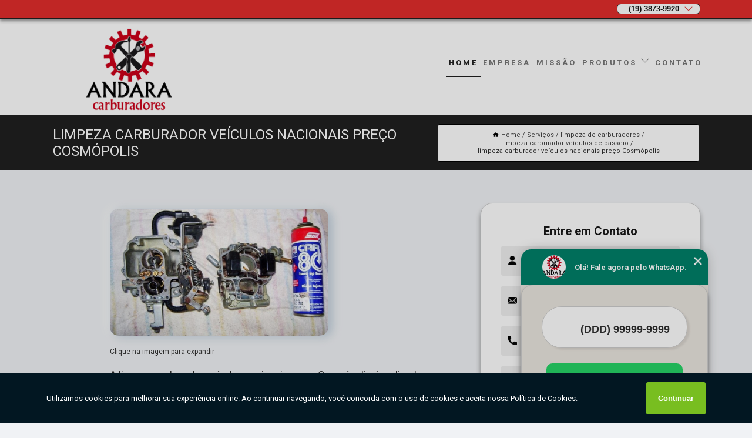

--- FILE ---
content_type: text/html; charset=utf-8
request_url: http://www.portalmotorcar.com.br/limpeza-de-carburadores/limpeza-carburador-veiculos-de-passeio/limpeza-carburador-veiculos-nacionais-preco-cosmopolis
body_size: 10677
content:
<!DOCTYPE html>
<!--[if lt IE 7]>
<html class="no-js lt-ie9 lt-ie8 lt-ie7"> <![endif]-->
<!--[if IE 7]>
<html class="no-js lt-ie9 lt-ie8"> <![endif]-->
<!--[if IE 8]>
<html class="no-js lt-ie9"> <![endif]-->
<!--[if gt IE 8]><!-->
<html class="no-js" lang="pt-br"> <!--<![endif]-->
<head>

<!-- Google Tag Manager -->
<script>(function(w,d,s,l,i){w[l]=w[l]||[];w[l].push({'gtm.start':
        new Date().getTime(),event:'gtm.js'});var f=d.getElementsByTagName(s)[0],
        j=d.createElement(s),dl=l!='dataLayer'?'&l='+l:'';j.async=true;j.src=
        'https://www.googletagmanager.com/gtm.js?id='+i+dl;f.parentNode.insertBefore(j,f);
        })(window,document,'script','dataLayer','GTM-P9PQ3RD');</script>
        <!-- End Google Tag Manager -->


<link rel="preconnect" href="https://fonts.googleapis.com">
  <link rel="preconnect" href="https://fonts.gstatic.com" crossorigin>

  <link rel="preload" href="https://www.portalmotorcar.com.br/css/theme.css" as="style">
  <link rel="preload" href="https://www.portalmotorcar.com.br/css/main.css" as="style">
      
  <title>Limpeza Carburador Veículos Nacionais Preço Cosmópolis - Limpeza Carburador Veículos de Passeio        - ANDARA CARBURADORES </title>
    <meta charset="utf-8">
    <link rel="shortcut icon" href="https://www.portalmotorcar.com.br/imagens/favicon.ico">
    <base href="https://www.portalmotorcar.com.br/">
            <meta name="google-site-verification" content="8XVld2Na9H49py35UfOoQhHH9bqj6eFgesoeI-S01aI"/>
                <meta name="msvalidate.01" content="050781796ADDABE87AFBE34327C5C36C"/>
    
        

    
      
    
    <meta name="keywords" content="limpeza carburador veículos de passeio, limpeza, carburador, veículos, passeio">
    <meta name="viewport" content="width=device-width, initial-scale=1.0">
    <meta name="geo.position"
          content="-22.8345254;-47.26076109999997">
    <meta name="geo.region" content="BR-SP">
    <meta name="geo.placename" content="Sumaré">
    <meta name="ICBM"
          content="-22.8345254,-47.26076109999997">
    <meta name="robots" content="index,follow">
    <meta name="rating" content="General">
    <meta name="revisit-after" content="7 days">
    <meta name="author" content="ANDARA CARBURADORES">
    <meta property="og:region" content="Brasil">
    <meta property="og:title"
          content="Limpeza Carburador Veículos Nacionais Preço Cosmópolis - Limpeza Carburador Veículos de Passeio - ANDARA CARBURADORES ">
    <meta property="og:type" content="article">
    <meta property="og:image"
          content="https://www.portalmotorcar.com.br/imagens/logo.png">
    <meta property="og:url"
          content="https://www.portalmotorcar.com.br/limpeza-de-carburadores/limpeza-carburador-veiculos-de-passeio/limpeza-carburador-veiculos-nacionais-preco-cosmopolis">
    <meta property="og:description" content="">
    <meta property="og:site_name" content="ANDARA CARBURADORES">
        <link rel="canonical" href="https://www.portalmotorcar.com.br/limpeza-de-carburadores/limpeza-carburador-veiculos-de-passeio/limpeza-carburador-veiculos-nacionais-preco-cosmopolis">
    <link rel="stylesheet" href="https://www.portalmotorcar.com.br/css/theme.css" >
    <link rel="stylesheet" href="https://www.portalmotorcar.com.br/css/main.css" >
    
    
    <!-- Desenvolvido por BUSCA CLIENTES - www.buscaclientes.com.br -->
</head> 

<body data-pagina="1d093a004c0ac0b5bfdc571948b08e72">

 <!-- Google Tag Manager (noscript) -->
 <noscript><iframe src="https://www.googletagmanager.com/ns.html?id=GTM-P9PQ3RD"
        height="0" width="0" style="display:none;visibility:hidden"></iframe></noscript>
        <!-- End Google Tag Manager (noscript) -->

    <header>
          <!--  -->

  <!-- Inicio do Tell  -->
<div class="contact">

  <div class="wrapper">

    <div class="social-container">
      <ul class="social-icons">
      </ul>

    </div>

    <div class="tel">
      <div id="telefones">
        <p>(19) 3873-9920</p>
        <svg xmlns="http://www.w3.org/2000/svg" width="16" height="16" fill="currentColor" class="bi bi-chevron-down" viewBox="0 0 16 16">
        <path fill-rule="evenodd" d="M1.646 4.646a.5.5 0 0 1 .708 0L8 10.293l5.646-5.647a.5.5 0 0 1 .708.708l-6 6a.5.5 0 0 1-.708 0l-6-6a.5.5 0 0 1 0-.708z"/>
      </svg>
      </div>
      <div class="tel-dropdown">
       
        <p> (19) <span><a rel="nofollow" class="tel follow-click"
              data-origem="cabecalho-telefone-"
              title="Telefone  - ANDARA CARBURADORES"
              href="tel:+551938739920">3873-9920</a>
          </span></p><p> (19) <span><a rel="nofollow" class="tel follow-click"
              data-origem="cabecalho-telefone-2"
              title="Telefone 2 - ANDARA CARBURADORES"
              href="tel:+5519971659172">97165-9172</a>
          </span></p>        
      </div>

    </div>

  </div>
</div>
<!-- Fim do tel -->
<!-- -->
<nav class="navbar">
    <!--  -->  
  <div class="logo">
    <a href="https://www.portalmotorcar.com.br/" class="pagina-logo" data-area="paginaLogo"
      title="ANDARA CARBURADORES - ">
      <img  src="https://www.portalmotorcar.com.br/imagens/logo.png" width="250" height="200"
       title="Logo - ANDARA CARBURADORES"
        alt="Limpeza Carburador Veículos Nacionais Preço Cosmópolis - Limpeza Carburador Veículos de Passeio - ANDARA CARBURADORES">
    </a>
  </div>
  <!-- -->
  
  <div class="hamburguer">
    <span></span>
    <span></span>
    <span></span>
  </div>

  <ul class="menu">
            <li><a class="btn-home" data-area="paginaHome"        href="https://www.portalmotorcar.com.br/"
        title="Home">Home</a></li>        <li><a         href="https://www.portalmotorcar.com.br/empresa"
        title="Empresa">Empresa</a></li>        <li><a         href="https://www.portalmotorcar.com.br/missao"
        title="Missão">Missão</a></li>        <li class="dropdown"><a         href="https://www.portalmotorcar.com.br/servicos"
        title="Serviços">Serviços</a>                            <ul class="sub-menu hidden">                        <li class="dropdown"><a
                                href="https://www.portalmotorcar.com.br/carburadores"
                                title="carburadores">Carburadores</a>
                        
                        </li>                        <li class="dropdown"><a
                                href="https://www.portalmotorcar.com.br/injecao-eletronica"
                                title="injeção eletrônica">Injeção eletrônica</a>
                        
                        </li>                        <li class="dropdown"><a
                                href="https://www.portalmotorcar.com.br/limpeza-de-bicos"
                                title="limpeza de bicos">Limpeza de bicos</a>
                        
                        </li>                        <li class="dropdown"><a
                                href="https://www.portalmotorcar.com.br/limpeza-de-carburadores"
                                title="limpeza de carburadores">Limpeza de carburadores</a>
                        
                        </li>                        <li class="dropdown"><a
                                href="https://www.portalmotorcar.com.br/retifica-de-carburador"
                                title="retifica de carburador">Retifica de carburador</a>
                        
                        </li></ul>
            </li>        <li><a         href="https://www.portalmotorcar.com.br/contato"
        title="Contato">Contato</a></li>
  </ul>

</nav>
    </header>

    <main>
    <div class="wrapper" id="wrapper-category">
    <h1 class="title-wrapper">Limpeza Carburador Veículos Nacionais Preço Cosmópolis</h1>
        <div class="container">

<div id="breadcrumb">
		<ol itemscope itemtype="http://schema.org/BreadcrumbList">
								<li><img width="10" height="10" alt="svgImg" src="[data-uri]" style="
					    margin: 1px 4px 0;
					"/>
					<li itemprop="itemListElement" itemscope
						itemtype="http://schema.org/ListItem">
						<a itemprop="item" href="https://www.portalmotorcar.com.br/">
							<span itemprop="name">Home</span></a>
						<meta itemprop="position" content="1"/>
					</li>
											<li itemprop="itemListElement" itemscope itemtype="http://schema.org/ListItem">
							<a itemprop="item"
							   href="https://www.portalmotorcar.com.br/servicos">
								<span itemprop="name">Serviços</span></a>
							<meta itemprop="position" content="2"/>
						</li>
												<li itemprop="itemListElement" itemscope itemtype="http://schema.org/ListItem">
							<a itemprop="item"
							   href="https://www.portalmotorcar.com.br/limpeza-de-carburadores">
								<span itemprop="name">limpeza de carburadores</span></a>
							<meta itemprop="position" content="3"/>
						</li>
												<li itemprop="itemListElement" itemscope itemtype="http://schema.org/ListItem">
							<a itemprop="item"
							   href="https://www.portalmotorcar.com.br/limpeza-carburador-veiculos-de-passeio">
								<span itemprop="name">limpeza carburador veículos de passeio</span></a>
							<meta itemprop="position" content="4"/>
						</li>
												<li><span>limpeza carburador veículos nacionais preço Cosmópolis</span></li>
								</ol>
</div>

</div>

    </div>
        <div class="wrapper text">
            <article class="readMore">
           		<img class="imagem-pagina" src="https://www.portalmotorcar.com.br/imagens/limpeza-carburador-veiculos-nacionais-preco.jpg"
                    onclick="openmodal();"
                    id="imagem-"
                    alt="Limpeza Carburador Veículos Nacionais Preço Cosmópolis - Limpeza Carburador Veículos de Passeio"
                    title="Limpeza Carburador Veículos Nacionais Preço Cosmópolis - Limpeza Carburador Veículos de Passeio"
                    width="380" height="380"
                    >
                    <span style="
                        font-size: 12px;

                    ">Clique na imagem para expandir
                    </span>
                <p>A limpeza carburador veículos nacionais preço Cosmópolis é realizada quando sujeiras e resíduos começam a causar determinados danos ao veículo. Para isso, é essencial utilizar produtos e equipamentos corretos para a obtenção de resultados qualificados. Por isso, é de extrema importância contar com a ajuda de profissionais especializados no segmento.</p>

<h2>A Andara Carburadores oferece a melhor limpeza carburador veículos nacionais preço Cosmópolis!</h2>
<p>Contando com uma equipe de profissionais altamente qualificados e aptos a desempenhar um serviço de de excelência, a Andara Carburadores é especializada na manutenção e revisão de carburadores. Realizando injeção eletrônica e diversas atividades do ramo automotivo, a oficina possui diversas peças para desempenhar um trabalho que garante resultados positivos. Por isso, prioriza sempre as necessidades dos seus clientes. Há mais de 20 anos no segmento, a Andara é pioneira na categoria. Saiba mais!</p>                Se tem a finalidade de achar limpeza carburador veículos nacionais preço Cosmópolis, Conheça os serviços que a Andara  oferece. Entre eles estão opções variadas do segmento de carburadores, como limpeza de bico, carburador, carburador 2e, limpeza de bicos, limpeza de carburador e carburador brosol. Garantimos a satisfação dos clientes através de um atendimento singular, por meio de profissionais treinados e altamente qualificados. Carregamos o objetivo de fornecer manutenção qualificada para garantir que o seu veículo tenha uma boa performance., a empresa nos destacando no segmento. Também oferecemos outros serviços, como sistema de injeção eletronica e carburador dfv. Entre em contato conosco para mais inforrmações.            </article>



            <div class="collum-subject" style="max-width : 600px; margin-top: 20px;">
                <div class="formCotacao">
    <form action="https://www.portalmotorcar.com.br/enviar-cotacao" id="formulario-cotacao" method="post">
        <div class="header">
            <h3>Entre em Contato</h3>
        </div>
        <input type="hidden" name="acao" value="cotacao">
        <input type="hidden" name="produto_nome" value="">
        <input class="url-atual" type="hidden" name="produto_url" value="">
        <input class="url-atual" type="hidden" name="produto_ref" value="">
        <input type="hidden" name="imagem" value="" />
        <input type="hidden" name="site" value="https://www.portalmotorcar.com.br/" />
        <input type="hidden" name="email" value="edutosetti@yahoo.com.br" />
                <input type="hidden" name="projeto" value="2622" />

        <div class="item-form" id="campos-formulario">
            
        <img  alt="user" width="16" height="16" src="https://www.portalmotorcar.com.br/imagens/user.png" class= "icon-form">

            <input  type="text" name="nome" placeholder="Nome" required>
    
            <p class="error-message" id="erro_nome"></p>
            <img alt="mail" width="16" height="16" src="https://www.portalmotorcar.com.br/imagens/email.png" class= "icon-form">

            <input  type="email" name="email_contato"
                placeholder="Email" required>
            <p class="error-message" id="erro_email_contato"></p>
            <img alt="tel" width="16" height="16" src="https://www.portalmotorcar.com.br/imagens/call.png" class= "icon-form">

            <input  type="text" name="telefone"
                class="telefone" placeholder="Telefone" required>
            
            <p class="error-message" id="erro_telefone"></p>

            <p class="error-message" id="erro_palavra"></p>
        </div>

        <div class="item-form" id="mensagem-formulario">
        <img  alt="message" width="16" height="16" src="https://www.portalmotorcar.com.br/imagens/comment.png" class= "icon-form">

            <textarea  name="mensagem"
                placeholder="Sua mensagem"></textarea>
            <p class="error-message" id="erro_mensagem"></p>
           
        </div>
        <div class="clear"></div>

        <div class="cta-formulario">
            <div class="seguranca-cta-formulario">
                <div class="item-cta">
                                        <div class="g-recaptcha" data-sitekey="6LdrFmYUAAAAAJvoWgYuOIfMZFj2r-qyfmyWgiMY">
                    </div>
                                    </div>
                <div class="item-cta">
                <button type="button" id="btn-enviar-cotacao" class="btn-verde">Enviar</button>

                    <img  loading="lazy" src="imagens/ajax-loader.gif"  class="image-loading" id="loader-ajax" alt="Aguarde..."
                        title="Aguarde..." style="display:none">
                </div>
            </div>
        </div>

        

    </form>
    </div>
    

    
            </div>



        </div>

        <div class="categorias">
                    </div>

        <div class="categorias">
        
<h3 style="text-align: center">Pesquisas relacionadas</h3>

        <div id="owl-thumbs" class="owl-carousel owl-theme">
                <div class="item img-big">
            <figure>

            <a href="https://www.portalmotorcar.com.br/limpeza-de-carburadores/limpeza-carburador-veiculos-de-passeio/quanto-custa-limpeza-de-carburador-voyage-nova-odessa" class="galeria-thumb"
               title="quanto custa limpeza de carburador voyage Nova Odessa">
                <img loading="lazy" src="https://www.portalmotorcar.com.br/imagens/thumb/quanto-custa-limpeza-de-carburador-voyage.jpg" alt="quanto custa limpeza de carburador voyage Nova Odessa"
                     title="quanto custa limpeza de carburador voyage Nova Odessa" width="160" height="160"></a>

                     <figcaption> <h4>
                <a href="https://www.portalmotorcar.com.br/limpeza-de-carburadores/limpeza-carburador-veiculos-de-passeio/quanto-custa-limpeza-de-carburador-voyage-nova-odessa" class="lightbox titulo-galeria"
                   title="quanto custa limpeza de carburador voyage Nova Odessa">quanto custa limpeza de carburador voyage Nova Odessa</a></h4>
                   </a></figcaption>
            
            </figure>
            
        </div>
    
                <div class="item img-big">
            <figure>

            <a href="https://www.portalmotorcar.com.br/limpeza-de-carburadores/limpeza-carburador-veiculos-de-passeio/limpeza-carburador-solex-hortolandia" class="galeria-thumb"
               title="limpeza carburador solex Hortolândia">
                <img loading="lazy" src="https://www.portalmotorcar.com.br/imagens/thumb/limpeza-carburador-solex.jpg" alt="limpeza carburador solex Hortolândia"
                     title="limpeza carburador solex Hortolândia" width="160" height="160"></a>

                     <figcaption> <h4>
                <a href="https://www.portalmotorcar.com.br/limpeza-de-carburadores/limpeza-carburador-veiculos-de-passeio/limpeza-carburador-solex-hortolandia" class="lightbox titulo-galeria"
                   title="limpeza carburador solex Hortolândia">limpeza carburador solex Hortolândia</a></h4>
                   </a></figcaption>
            
            </figure>
            
        </div>
    
                <div class="item img-big">
            <figure>

            <a href="https://www.portalmotorcar.com.br/limpeza-de-carburadores/limpeza-carburador-veiculos-de-passeio/limpeza-carburador-corpo-simples-americana" class="galeria-thumb"
               title="limpeza carburador corpo simples Americana">
                <img loading="lazy" src="https://www.portalmotorcar.com.br/imagens/thumb/limpeza-carburador-corpo-simples.jpg" alt="limpeza carburador corpo simples Americana"
                     title="limpeza carburador corpo simples Americana" width="160" height="160"></a>

                     <figcaption> <h4>
                <a href="https://www.portalmotorcar.com.br/limpeza-de-carburadores/limpeza-carburador-veiculos-de-passeio/limpeza-carburador-corpo-simples-americana" class="lightbox titulo-galeria"
                   title="limpeza carburador corpo simples Americana">limpeza carburador corpo simples Americana</a></h4>
                   </a></figcaption>
            
            </figure>
            
        </div>
    
                <div class="item img-big">
            <figure>

            <a href="https://www.portalmotorcar.com.br/limpeza-de-carburadores/limpeza-carburador-veiculos-de-passeio/onde-encontro-limpeza-carburador-veiculos-de-passeio-paulinia" class="galeria-thumb"
               title="onde encontro limpeza carburador veículos de passeio Paulínia">
                <img loading="lazy" src="https://www.portalmotorcar.com.br/imagens/thumb/onde-encontro-limpeza-carburador-veiculos-de-passeio.jpg" alt="onde encontro limpeza carburador veículos de passeio Paulínia"
                     title="onde encontro limpeza carburador veículos de passeio Paulínia" width="160" height="160"></a>

                     <figcaption> <h4>
                <a href="https://www.portalmotorcar.com.br/limpeza-de-carburadores/limpeza-carburador-veiculos-de-passeio/onde-encontro-limpeza-carburador-veiculos-de-passeio-paulinia" class="lightbox titulo-galeria"
                   title="onde encontro limpeza carburador veículos de passeio Paulínia">onde encontro limpeza carburador veículos de passeio Paulínia</a></h4>
                   </a></figcaption>
            
            </figure>
            
        </div>
    
                <div class="item img-big">
            <figure>

            <a href="https://www.portalmotorcar.com.br/limpeza-de-carburadores/limpeza-carburador-veiculos-de-passeio/limpeza-de-carburador-voyage-preco-valinhos" class="galeria-thumb"
               title="limpeza de carburador voyage preço Valinhos">
                <img loading="lazy" src="https://www.portalmotorcar.com.br/imagens/thumb/limpeza-de-carburador-voyage-preco.jpg" alt="limpeza de carburador voyage preço Valinhos"
                     title="limpeza de carburador voyage preço Valinhos" width="160" height="160"></a>

                     <figcaption> <h4>
                <a href="https://www.portalmotorcar.com.br/limpeza-de-carburadores/limpeza-carburador-veiculos-de-passeio/limpeza-de-carburador-voyage-preco-valinhos" class="lightbox titulo-galeria"
                   title="limpeza de carburador voyage preço Valinhos">limpeza de carburador voyage preço Valinhos</a></h4>
                   </a></figcaption>
            
            </figure>
            
        </div>
    
                <div class="item img-big">
            <figure>

            <a href="https://www.portalmotorcar.com.br/limpeza-de-carburadores/limpeza-carburador-veiculos-de-passeio/limpeza-carburador-weber-preco-hortolandia" class="galeria-thumb"
               title="limpeza carburador weber preço Hortolândia">
                <img loading="lazy" src="https://www.portalmotorcar.com.br/imagens/thumb/limpeza-carburador-weber-preco.jpg" alt="limpeza carburador weber preço Hortolândia"
                     title="limpeza carburador weber preço Hortolândia" width="160" height="160"></a>

                     <figcaption> <h4>
                <a href="https://www.portalmotorcar.com.br/limpeza-de-carburadores/limpeza-carburador-veiculos-de-passeio/limpeza-carburador-weber-preco-hortolandia" class="lightbox titulo-galeria"
                   title="limpeza carburador weber preço Hortolândia">limpeza carburador weber preço Hortolândia</a></h4>
                   </a></figcaption>
            
            </figure>
            
        </div>
    
                <div class="item img-big">
            <figure>

            <a href="https://www.portalmotorcar.com.br/limpeza-de-carburadores/limpeza-carburador-veiculos-de-passeio/quanto-custa-limpeza-de-carburador-a-vacuo-valinhos" class="galeria-thumb"
               title="quanto custa limpeza de carburador a vácuo Valinhos">
                <img loading="lazy" src="https://www.portalmotorcar.com.br/imagens/thumb/quanto-custa-limpeza-de-carburador-a-vacuo.jpg" alt="quanto custa limpeza de carburador a vácuo Valinhos"
                     title="quanto custa limpeza de carburador a vácuo Valinhos" width="160" height="160"></a>

                     <figcaption> <h4>
                <a href="https://www.portalmotorcar.com.br/limpeza-de-carburadores/limpeza-carburador-veiculos-de-passeio/quanto-custa-limpeza-de-carburador-a-vacuo-valinhos" class="lightbox titulo-galeria"
                   title="quanto custa limpeza de carburador a vácuo Valinhos">quanto custa limpeza de carburador a vácuo Valinhos</a></h4>
                   </a></figcaption>
            
            </figure>
            
        </div>
    
                <div class="item img-big">
            <figure>

            <a href="https://www.portalmotorcar.com.br/limpeza-de-carburadores/limpeza-carburador-veiculos-de-passeio/onde-encontro-limpeza-carburador-solex-americana" class="galeria-thumb"
               title="onde encontro limpeza carburador solex Americana">
                <img loading="lazy" src="https://www.portalmotorcar.com.br/imagens/thumb/onde-encontro-limpeza-carburador-solex.jpg" alt="onde encontro limpeza carburador solex Americana"
                     title="onde encontro limpeza carburador solex Americana" width="160" height="160"></a>

                     <figcaption> <h4>
                <a href="https://www.portalmotorcar.com.br/limpeza-de-carburadores/limpeza-carburador-veiculos-de-passeio/onde-encontro-limpeza-carburador-solex-americana" class="lightbox titulo-galeria"
                   title="onde encontro limpeza carburador solex Americana">onde encontro limpeza carburador solex Americana</a></h4>
                   </a></figcaption>
            
            </figure>
            
        </div>
    
                <div class="item img-big">
            <figure>

            <a href="https://www.portalmotorcar.com.br/limpeza-de-carburadores/limpeza-carburador-veiculos-de-passeio/quanto-custa-limpeza-carburador-weber-cosmopolis" class="galeria-thumb"
               title="quanto custa limpeza carburador weber Cosmópolis">
                <img loading="lazy" src="https://www.portalmotorcar.com.br/imagens/thumb/quanto-custa-limpeza-carburador-weber.jpg" alt="quanto custa limpeza carburador weber Cosmópolis"
                     title="quanto custa limpeza carburador weber Cosmópolis" width="160" height="160"></a>

                     <figcaption> <h4>
                <a href="https://www.portalmotorcar.com.br/limpeza-de-carburadores/limpeza-carburador-veiculos-de-passeio/quanto-custa-limpeza-carburador-weber-cosmopolis" class="lightbox titulo-galeria"
                   title="quanto custa limpeza carburador weber Cosmópolis">quanto custa limpeza carburador weber Cosmópolis</a></h4>
                   </a></figcaption>
            
            </figure>
            
        </div>
    
                <div class="item img-big">
            <figure>

            <a href="https://www.portalmotorcar.com.br/limpeza-de-carburadores/limpeza-carburador-veiculos-de-passeio/limpeza-carburador-alcool-sumare" class="galeria-thumb"
               title="limpeza carburador álcool Sumaré">
                <img loading="lazy" src="https://www.portalmotorcar.com.br/imagens/thumb/limpeza-carburador-alcool.jpg" alt="limpeza carburador álcool Sumaré"
                     title="limpeza carburador álcool Sumaré" width="160" height="160"></a>

                     <figcaption> <h4>
                <a href="https://www.portalmotorcar.com.br/limpeza-de-carburadores/limpeza-carburador-veiculos-de-passeio/limpeza-carburador-alcool-sumare" class="lightbox titulo-galeria"
                   title="limpeza carburador álcool Sumaré">limpeza carburador álcool Sumaré</a></h4>
                   </a></figcaption>
            
            </figure>
            
        </div>
    
            </div>

        </div>
        <div class="copyright">O conteúdo do texto
            "<strong>Limpeza Carburador Veículos Nacionais Preço Cosmópolis</strong>" é de direito reservado. Sua
            reprodução, parcial ou total, mesmo citando nossos links, é proibida sem a autorização do autor.
            Crime de violação de direito autoral &ndash; artigo 184 do Código Penal &ndash; <a
                title="Lei de direitos autorais" target="_blank"
                href="http://www.planalto.gov.br/Ccivil_03/Leis/L9610.htm" rel="noreferrer">Lei 9610/98 - Lei
                de direitos autorais</a>.
        </div>

    </main>
    </div><!-- .wrapper -->

    <div id="modal_img" hidden>
            <div class="ogranize_modal">
                <span onclick="closedmodal();"> X </span>
                <img class="showimg" src="https://www.portalmotorcar.com.br/imagens/limpeza-carburador-veiculos-nacionais-preco.jpg"
                alt="Limpeza Carburador Veículos Nacionais Preço Cosmópolis - Limpeza Carburador Veículos de Passeio"
                    title="Limpeza Carburador Veículos Nacionais Preço Cosmópolis - Limpeza Carburador Veículos de Passeio">
            </div>
    </div>

    <footer>
    <aside class="categorias-footer">
        <h2>
            <a href="https://www.portalmotorcar.com.br/servicos"
                title="Serviços - ANDARA CARBURADORES ">Serviços</a>
        </h2>
        <nav>
            <ul class="cssmenu" id="accordian">
                                <li class="dropdown">
                    <a class="dropdown-toggle" href="https://www.portalmotorcar.com.br/carburadores"
                        title="Carburadores">Carburadores</a>
                    <ul class="sub-menu subcategoria-menu">
                                                <li>
                            <a href="https://www.portalmotorcar.com.br/carburador"
                                title="Carburador">Carburador</a>
                        </li>

                                                <li>
                            <a href="https://www.portalmotorcar.com.br/carburador-2e"
                                title="Carburador 2e">Carburador 2e</a>
                        </li>

                                                <li>
                            <a href="https://www.portalmotorcar.com.br/carburador-alcool"
                                title="Carburador álcool">Carburador álcool</a>
                        </li>

                                                <li>
                            <a href="https://www.portalmotorcar.com.br/carburador-ap"
                                title="Carburador Ap">Carburador Ap</a>
                        </li>

                                                <li>
                            <a href="https://www.portalmotorcar.com.br/carburador-brosol"
                                title="Carburador Brosol">Carburador Brosol</a>
                        </li>

                                                <li>
                            <a href="https://www.portalmotorcar.com.br/carburador-corpo-duplo"
                                title="Carburador Corpo Duplo">Carburador Corpo Duplo</a>
                        </li>

                                                <li>
                            <a href="https://www.portalmotorcar.com.br/carburador-corpo-simples"
                                title="Carburador Corpo Simples">Carburador Corpo Simples</a>
                        </li>

                                                <li>
                            <a href="https://www.portalmotorcar.com.br/carburador-dfv"
                                title="Carburador Dfv">Carburador Dfv</a>
                        </li>

                                                <li>
                            <a href="https://www.portalmotorcar.com.br/carburador-gasolina"
                                title="Carburador Gasolina">Carburador Gasolina</a>
                        </li>

                                                <li>
                            <a href="https://www.portalmotorcar.com.br/carburador-importados"
                                title="Carburador Importados">Carburador Importados</a>
                        </li>

                                                <li>
                            <a href="https://www.portalmotorcar.com.br/carburador-nacional"
                                title="Carburador Nacional">Carburador Nacional</a>
                        </li>

                                                <li>
                            <a href="https://www.portalmotorcar.com.br/carburador-weber"
                                title="Carburador Weber">Carburador Weber</a>
                        </li>

                                            </ul>
                </li>
                                <li class="dropdown">
                    <a class="dropdown-toggle" href="https://www.portalmotorcar.com.br/injecao-eletronica"
                        title="Injeção Eletrônica">Injeção Eletrônica</a>
                    <ul class="sub-menu subcategoria-menu">
                                                <li>
                            <a href="https://www.portalmotorcar.com.br/injecao-eletronica-automotiva"
                                title="Injeção Eletrônica Automotiva">Injeção Eletrônica Automotiva</a>
                        </li>

                                                <li>
                            <a href="https://www.portalmotorcar.com.br/injecao-eletronica-conserto"
                                title="Injeção Eletrônica Conserto">Injeção Eletrônica Conserto</a>
                        </li>

                                                <li>
                            <a href="https://www.portalmotorcar.com.br/injecao-eletronica-de-carros"
                                title="Injeção Eletrônica de Carros">Injeção Eletrônica de Carros</a>
                        </li>

                                                <li>
                            <a href="https://www.portalmotorcar.com.br/injecao-eletronica-de-motos"
                                title="Injeção Eletrônica de Motos">Injeção Eletrônica de Motos</a>
                        </li>

                                                <li>
                            <a href="https://www.portalmotorcar.com.br/injecao-eletronica-digital"
                                title="Injeção Eletrônica Digital">Injeção Eletrônica Digital</a>
                        </li>

                                                <li>
                            <a href="https://www.portalmotorcar.com.br/injecao-eletronica-para-carros"
                                title="Injeção Eletrônica para Carros">Injeção Eletrônica para Carros</a>
                        </li>

                                                <li>
                            <a href="https://www.portalmotorcar.com.br/injecao-eletronica-programavel"
                                title="Injeção Eletrônica Programável">Injeção Eletrônica Programável</a>
                        </li>

                                                <li>
                            <a href="https://www.portalmotorcar.com.br/injecao-eletronica-reparos"
                                title="Injeção Eletrônica Reparos">Injeção Eletrônica Reparos</a>
                        </li>

                                                <li>
                            <a href="https://www.portalmotorcar.com.br/injecao-eletronica-scanner"
                                title="Injeção Eletrônica Scanner">Injeção Eletrônica Scanner</a>
                        </li>

                                                <li>
                            <a href="https://www.portalmotorcar.com.br/injecao-eletronica-veiculos-importados"
                                title="Injeção Eletrônica Veículos Importados">Injeção Eletrônica Veículos Importados</a>
                        </li>

                                                <li>
                            <a href="https://www.portalmotorcar.com.br/injecao-eletronica-veiculos-nacionais"
                                title="Injeção Eletrônica Veículos Nacionais">Injeção Eletrônica Veículos Nacionais</a>
                        </li>

                                                <li>
                            <a href="https://www.portalmotorcar.com.br/sistema-de-injecao-eletronica"
                                title="Sistema de Injeção Eletrônica">Sistema de Injeção Eletrônica</a>
                        </li>

                                            </ul>
                </li>
                                <li class="dropdown">
                    <a class="dropdown-toggle" href="https://www.portalmotorcar.com.br/limpeza-de-bicos"
                        title="Limpeza de Bicos">Limpeza de Bicos</a>
                    <ul class="sub-menu subcategoria-menu">
                                                <li>
                            <a href="https://www.portalmotorcar.com.br/limpeza-de-bico"
                                title="Limpeza de Bico">Limpeza de Bico</a>
                        </li>

                                                <li>
                            <a href="https://www.portalmotorcar.com.br/limpeza-de-bico-automotivo"
                                title="Limpeza de Bico Automotivo">Limpeza de Bico Automotivo</a>
                        </li>

                                                <li>
                            <a href="https://www.portalmotorcar.com.br/limpeza-de-bico-e-descarbonizacao"
                                title="Limpeza de Bico e Descarbonização">Limpeza de Bico e Descarbonização</a>
                        </li>

                                                <li>
                            <a href="https://www.portalmotorcar.com.br/limpeza-de-bico-e-vela"
                                title="Limpeza de Bico e Vela">Limpeza de Bico e Vela</a>
                        </li>

                                                <li>
                            <a href="https://www.portalmotorcar.com.br/limpeza-de-bico-flex"
                                title="Limpeza de Bico Flex">Limpeza de Bico Flex</a>
                        </li>

                                                <li>
                            <a href="https://www.portalmotorcar.com.br/limpeza-de-bico-gasolina"
                                title="Limpeza de Bico Gasolina">Limpeza de Bico Gasolina</a>
                        </li>

                                                <li>
                            <a href="https://www.portalmotorcar.com.br/limpeza-de-bico-injetor"
                                title="Limpeza de Bico Injetor">Limpeza de Bico Injetor</a>
                        </li>

                                                <li>
                            <a href="https://www.portalmotorcar.com.br/limpeza-de-bico-injetor-alcool"
                                title="Limpeza de Bico Injetor álcool">Limpeza de Bico Injetor álcool</a>
                        </li>

                                                <li>
                            <a href="https://www.portalmotorcar.com.br/limpeza-de-bico-injetor-reparo"
                                title="Limpeza de Bico Injetor Reparo">Limpeza de Bico Injetor Reparo</a>
                        </li>

                                                <li>
                            <a href="https://www.portalmotorcar.com.br/limpeza-de-bico-injetor-troca"
                                title="Limpeza de Bico Injetor Troca">Limpeza de Bico Injetor Troca</a>
                        </li>

                                                <li>
                            <a href="https://www.portalmotorcar.com.br/limpeza-de-bico-injetor-ultra-som"
                                title="Limpeza de Bico Injetor Ultra Som">Limpeza de Bico Injetor Ultra Som</a>
                        </li>

                                                <li>
                            <a href="https://www.portalmotorcar.com.br/limpeza-de-bico-nacionais-e-importados"
                                title="Limpeza de Bico Nacionais e Importados">Limpeza de Bico Nacionais e Importados</a>
                        </li>

                                            </ul>
                </li>
                                <li class="dropdown">
                    <a class="dropdown-toggle" href="https://www.portalmotorcar.com.br/limpeza-de-carburadores"
                        title="Limpeza de Carburadores">Limpeza de Carburadores</a>
                    <ul class="sub-menu subcategoria-menu">
                                                <li>
                            <a href="https://www.portalmotorcar.com.br/limpeza-carburador-alcool"
                                title="Limpeza Carburador álcool">Limpeza Carburador álcool</a>
                        </li>

                                                <li>
                            <a href="https://www.portalmotorcar.com.br/limpeza-carburador-brosol"
                                title="Limpeza Carburador Brosol">Limpeza Carburador Brosol</a>
                        </li>

                                                <li>
                            <a href="https://www.portalmotorcar.com.br/limpeza-carburador-corpo-simples"
                                title="Limpeza Carburador Corpo Simples">Limpeza Carburador Corpo Simples</a>
                        </li>

                                                <li>
                            <a href="https://www.portalmotorcar.com.br/limpeza-carburador-gasolina"
                                title="Limpeza Carburador Gasolina">Limpeza Carburador Gasolina</a>
                        </li>

                                                <li>
                            <a href="https://www.portalmotorcar.com.br/limpeza-carburador-solex"
                                title="Limpeza Carburador Solex">Limpeza Carburador Solex</a>
                        </li>

                                                <li>
                            <a href="https://www.portalmotorcar.com.br/limpeza-carburador-veiculos-de-passeio"
                                title="Limpeza Carburador Veículos de Passeio">Limpeza Carburador Veículos de Passeio</a>
                        </li>

                                                <li>
                            <a href="https://www.portalmotorcar.com.br/limpeza-carburador-veiculos-importados"
                                title="Limpeza Carburador Veículos Importados">Limpeza Carburador Veículos Importados</a>
                        </li>

                                                <li>
                            <a href="https://www.portalmotorcar.com.br/limpeza-carburador-veiculos-nacionais"
                                title="Limpeza Carburador Veículos Nacionais">Limpeza Carburador Veículos Nacionais</a>
                        </li>

                                                <li>
                            <a href="https://www.portalmotorcar.com.br/limpeza-carburador-weber"
                                title="Limpeza Carburador Weber">Limpeza Carburador Weber</a>
                        </li>

                                                <li>
                            <a href="https://www.portalmotorcar.com.br/limpeza-de-carburador"
                                title="Limpeza de Carburador">Limpeza de Carburador</a>
                        </li>

                                                <li>
                            <a href="https://www.portalmotorcar.com.br/limpeza-de-carburador-a-vacuo"
                                title="Limpeza de Carburador a Vácuo">Limpeza de Carburador a Vácuo</a>
                        </li>

                                                <li>
                            <a href="https://www.portalmotorcar.com.br/limpeza-de-carburador-voyage"
                                title="Limpeza de Carburador Voyage">Limpeza de Carburador Voyage</a>
                        </li>

                                            </ul>
                </li>
                                <li class="dropdown">
                    <a class="dropdown-toggle" href="https://www.portalmotorcar.com.br/retifica-de-carburador"
                        title="Retifica de Carburador">Retifica de Carburador</a>
                    <ul class="sub-menu subcategoria-menu">
                                                <li>
                            <a href="https://www.portalmotorcar.com.br/retifica-carburador"
                                title="Retifica Carburador">Retifica Carburador</a>
                        </li>

                                                <li>
                            <a href="https://www.portalmotorcar.com.br/retifica-de-carburador-brosol"
                                title="Retífica de Carburador Brosol">Retífica de Carburador Brosol</a>
                        </li>

                                                <li>
                            <a href="https://www.portalmotorcar.com.br/retifica-de-carburador-voyage"
                                title="Retifica de Carburador Voyage">Retifica de Carburador Voyage</a>
                        </li>

                                                <li>
                            <a href="https://www.portalmotorcar.com.br/retifica-de-carburador-vw"
                                title="Retífica de Carburador Vw">Retífica de Carburador Vw</a>
                        </li>

                                                <li>
                            <a href="https://www.portalmotorcar.com.br/retifica-de-carburador-weber-460"
                                title="Retifica de Carburador Weber 460">Retifica de Carburador Weber 460</a>
                        </li>

                                                <li>
                            <a href="https://www.portalmotorcar.com.br/retifica-de-carburadores"
                                title="Retifica de Carburadores">Retifica de Carburadores</a>
                        </li>

                                                <li>
                            <a href="https://www.portalmotorcar.com.br/retifica-de-carburadores-alcool"
                                title="Retífica de Carburadores álcool">Retífica de Carburadores álcool</a>
                        </li>

                                                <li>
                            <a href="https://www.portalmotorcar.com.br/retifica-de-carburadores-corpo-simples"
                                title="Retífica de Carburadores Corpo Simples">Retífica de Carburadores Corpo Simples</a>
                        </li>

                                                <li>
                            <a href="https://www.portalmotorcar.com.br/retifica-de-carburadores-gasolina"
                                title="Retífica de Carburadores Gasolina">Retífica de Carburadores Gasolina</a>
                        </li>

                                                <li>
                            <a href="https://www.portalmotorcar.com.br/retifica-e-embuchamento-de-carburadores"
                                title="Retífica e Embuchamento de Carburadores">Retífica e Embuchamento de Carburadores</a>
                        </li>

                                                <li>
                            <a href="https://www.portalmotorcar.com.br/retifica-para-base-de-carburadores"
                                title="Retífica para Base de Carburadores">Retífica para Base de Carburadores</a>
                        </li>

                                                <li>
                            <a href="https://www.portalmotorcar.com.br/retifica-para-carburador"
                                title="Retifica para Carburador">Retifica para Carburador</a>
                        </li>

                                            </ul>
                </li>
                            </ul>
        </nav>

    </aside>
    
    <div id="main-footer">
        <!--  -->
        <article id="pgEndereco">
            <a href="https://www.portalmotorcar.com.br/" class="pagina-logo" data-area="paginaLogo"
                title="ANDARA CARBURADORES - ">
                <img loading="lazy" src="https://www.portalmotorcar.com.br/imagens/logo.png"  width="250" height="200"
                    title="Logo - ANDARA CARBURADORES"
                       alt="Limpeza Carburador Veículos Nacionais Preço Cosmópolis - Limpeza Carburador Veículos de Passeio - ANDARA CARBURADORES">
            </a>
            <h4>ANDARA CARBURADORES</h4>
            <div class="end_adicionais">
                <div class="endereco">
                    <p class="end">

                                               
                        R João Francisco Yanssen, 15 - Vila Juliana<br/>
                        Sumaré - SP - CEP: 13171-160                                            </p>
                    
                    <p> (19)  3873-9920</p>
                    <p> (19)  97165-9172</p>
                                        <!-- -->
                </div>
            </div>
        </article>


        <nav>
        <ul>
                            <li>
                <a rel="nofollow" href="https://www.portalmotorcar.com.br/"
                   title="Home">Home</a>
                </li>
                                <li>
                <a rel="nofollow" href="https://www.portalmotorcar.com.br/empresa"
                   title="Empresa">Empresa</a>
                </li>
                                <li>
                <a rel="nofollow" href="https://www.portalmotorcar.com.br/missao"
                   title="Missão">Missão</a>
                </li>
                                <li>
                <a rel="nofollow" href="https://www.portalmotorcar.com.br/servicos"
                   title="Serviços">Serviços</a>
                </li>
                                <li>
                <a rel="nofollow" href="https://www.portalmotorcar.com.br/contato"
                   title="Contato">Contato</a>
                </li>
                            
            <li><a href="https://www.portalmotorcar.com.br/mapa-do-site"
                   title="Mapa do site ANDARA CARBURADORES">Mapa do site</a></li>
                   
                    <li class="abre-menu"><a href="https://www.portalmotorcar.com.br/servicos"
            title="Mais Serviços">Mais Serviços</a></li>

            
        </ul>
    </nav>

         <!--  -->
        <div class="social-container">
        <div class="social-icons"></div>
        <!-- -->
        </div>
    </div>
    <div id="copyrigth">
        <div class="footer_footer">

            <p>O inteiro teor deste site está sujeito à proteção de direitos autorais. Copyright©
                ANDARA CARBURADORES (Lei 9610 de 19/02/1998)</p>
            <div class="footer_selos">
            <img loading="lazy" width="64" height="40" alt="Plataforma criada por BuscaCliente.com.br" class=" busca-clientes"
               src="https://www.portalmotorcar.com.br/imagens/max.png">
            <br>
            <a rel="noreferrer" class="busca-clientes"
                href="http://validator.w3.org/check?uri=https://www.portalmotorcar.com.br/" target="_blank"
                title="Site Desenvolvido em HTML5 nos padrões internacionais W3C"><img width="74" height="13" loading="lazy"
                 src="imagens/selo-w3c-html5.png"
                     alt="Site Desenvolvido em HTML5 nos padrões internacionais W3C"></a>
            <img  loading="lazy" width="116" height="44" alt="Site seguro" class="busca-clientes" src="imagens/selo.png">
            </div>
        </div>
    </div>
    <a id="myBtn" href="#formulario-cotacao">
    <div  title="Go to top" class="active"><svg xmlns="http://www.w3.org/2000/svg" height="24" viewBox="0 0 24 24" width="24" fill="var(--shape)">
            <path d="M0 0h24v24H0V0z" fill="none"></path>
            <path d="M4 12l1.41 1.41L11 7.83V20h2V7.83l5.58 5.59L20 12l-8-8-8 8z"></path>
        </svg></div></a>

    
        <div id="confirma">

            <div id="mainConfirma">
                <form action="javascript:void(0);" id="formulario-cotacao-whats" class="form-Whats " method="post">
                                    <div class="C-modal">X</div>
                    <input type="hidden" name="acao" value="cotacao"><input type="hidden" name="produto_nome"
                        value=""><input class="url-atual" type="hidden" name="produto_url" value=""><input
                        class="url-atual" type="hidden" name="produto_ref" value=""><input type="hidden" name="imagem"
                        value=""><input type="hidden" name="site"
                        value="https://www.portalmotorcar.com.br/"><input type="hidden" name="email"
                        value="edutosetti@yahoo.com.br"><input type="hidden" name="projeto"
                        value="2622"> 
                    <div class="dados-cotacao">
                        <h4>Fale conosco no whatsapp <span><svg xmlns="http://www.w3.org/2000/svg" xmlns:xlink="http://www.w3.org/1999/xlink" width="50" height="50" viewBox="0 0 1219.547 1225.016"><path fill="#E0E0E0" d="M1041.858 178.02C927.206 63.289 774.753.07 612.325 0 277.617 0 5.232 272.298 5.098 606.991c-.039 106.986 27.915 211.42 81.048 303.476L0 1225.016l321.898-84.406c88.689 48.368 188.547 73.855 290.166 73.896h.258.003c334.654 0 607.08-272.346 607.222-607.023.056-162.208-63.052-314.724-177.689-429.463zm-429.533 933.963h-.197c-90.578-.048-179.402-24.366-256.878-70.339l-18.438-10.93-191.021 50.083 51-186.176-12.013-19.087c-50.525-80.336-77.198-173.175-77.16-268.504.111-278.186 226.507-504.503 504.898-504.503 134.812.056 261.519 52.604 356.814 147.965 95.289 95.36 147.728 222.128 147.688 356.948-.118 278.195-226.522 504.543-504.693 504.543z"/><linearGradient id="a" gradientUnits="userSpaceOnUse" x1="609.77" y1="1190.114" x2="609.77" y2="21.084"><stop offset="0" stop-color="#20b038"/><stop offset="1" stop-color="#60d66a"/></linearGradient><path fill="url(#a)" d="M27.875 1190.114l82.211-300.18c-50.719-87.852-77.391-187.523-77.359-289.602.133-319.398 260.078-579.25 579.469-579.25 155.016.07 300.508 60.398 409.898 169.891 109.414 109.492 169.633 255.031 169.57 409.812-.133 319.406-260.094 579.281-579.445 579.281-.023 0 .016 0 0 0h-.258c-96.977-.031-192.266-24.375-276.898-70.5l-307.188 80.548z"/><image overflow="visible" opacity=".08" width="682" height="639" xlink:href="FCC0802E2AF8A915.png" transform="translate(270.984 291.372)"/><path fill-rule="evenodd" clip-rule="evenodd" fill="#FFF" d="M462.273 349.294c-11.234-24.977-23.062-25.477-33.75-25.914-8.742-.375-18.75-.352-28.742-.352-10 0-26.25 3.758-39.992 18.766-13.75 15.008-52.5 51.289-52.5 125.078 0 73.797 53.75 145.102 61.242 155.117 7.5 10 103.758 166.266 256.203 226.383 126.695 49.961 152.477 40.023 179.977 37.523s88.734-36.273 101.234-71.297c12.5-35.016 12.5-65.031 8.75-71.305-3.75-6.25-13.75-10-28.75-17.5s-88.734-43.789-102.484-48.789-23.75-7.5-33.75 7.516c-10 15-38.727 48.773-47.477 58.773-8.75 10.023-17.5 11.273-32.5 3.773-15-7.523-63.305-23.344-120.609-74.438-44.586-39.75-74.688-88.844-83.438-103.859-8.75-15-.938-23.125 6.586-30.602 6.734-6.719 15-17.508 22.5-26.266 7.484-8.758 9.984-15.008 14.984-25.008 5-10.016 2.5-18.773-1.25-26.273s-32.898-81.67-46.234-111.326z"/><path fill="#FFF" d="M1036.898 176.091C923.562 62.677 772.859.185 612.297.114 281.43.114 12.172 269.286 12.039 600.137 12 705.896 39.633 809.13 92.156 900.13L7 1211.067l318.203-83.438c87.672 47.812 186.383 73.008 286.836 73.047h.255.003c330.812 0 600.109-269.219 600.25-600.055.055-160.343-62.328-311.108-175.649-424.53zm-424.601 923.242h-.195c-89.539-.047-177.344-24.086-253.93-69.531l-18.227-10.805-188.828 49.508 50.414-184.039-11.875-18.867c-49.945-79.414-76.312-171.188-76.273-265.422.109-274.992 223.906-498.711 499.102-498.711 133.266.055 258.516 52 352.719 146.266 94.195 94.266 146.031 219.578 145.992 352.852-.118 274.999-223.923 498.749-498.899 498.749z"/></svg></span></h4>

                        <div class="inputs-whats">
                 

                            <input type="text" id="Input-name" name="nome" placeholder="Nome">
                        </div>
                        <div class="inputs-whats">   
                    
                            <input type="text" name="telefone" class="telefone" placeholder=" Telefone">
                        </div>
                        <div class="inputs-whats">
                      
                            <textarea name="mensagem" id="mensg" placeholder="Mensagem" rows="3"
                            required=""></textarea>
                        </div>
                       
                     
                       
                        <input type="hidden" name="email_contato"
                            value="form-whats@whatsapp.com.br">
                    </div>                    <div class="g-recaptcha" data-sitekey="6LdrFmYUAAAAAJvoWgYuOIfMZFj2r-qyfmyWgiMY">
                    </div>
                    <div class="clear"></div>
                    <button type="submit" class="btn-verde" id="btnConfirmaWhats">Mandar WhatsApp</button>
                    <img loading="lazy" src="/imagens/ajax-loader.gif" class=" image-loading" id="loader-ajax-whats" alt="Aguarde..." 
                        title="Aguarde..." style="display:none">
                </form>
            </div>
            <div id="footerConfirma"></div>
        </div>
        


</footer>
<script src="https://www.portalmotorcar.com.br/js/jquery-3.6.0.min.js"></script>

<script>
$(document).ready(function() {

    

        (function(i, s, o, g, r, a, m) {
            i['GoogleAnalyticsObject'] = r;
            i[r] = i[r] || function() {
                (i[r].q = i[r].q || []).push(arguments)
            }, i[r].l = 1 * new Date();
            a = s.createElement(o),
                m = s.getElementsByTagName(o)[0];
            a.async = 1;
            a.src = g;
            m.parentNode.insertBefore(a, m)
        })(window, document, 'script', '//www.google-analytics.com/analytics.js', 'ga');

    ga('create', 'UA-122836984-25', 'auto');
    ga('send', 'pageview');
    })
</script>
<!-- Global site tag (gtag.js) - Google Analytics -->
<script async
    src="https://www.googletagmanager.com/gtag/js?id=GTM-P9PQ3RD">
</script>
<script>
window.dataLayer = window.dataLayer || [];

function gtag() {
    dataLayer.push(arguments);
}
gtag('js', new Date());

gtag('config', 'GTM-P9PQ3RD');
</script>
<script src="https://www.portalmotorcar.com.br/js/owl.carousel.min.js"></script>
<script src="https://www.portalmotorcar.com.br/js/functions.js"></script>
<script src="https://www.portalmotorcar.com.br/js/geral.js" defer ></script>
<script src='https://www.google.com/recaptcha/api.js' defer ></script>
<script src="https://lgpd.idealtrends.com.br/js/cookies.js"></script>

<link rel="stylesheet" href="https://www.portalmotorcar.com.br/css/owl.carousel.css" >
<link rel="stylesheet" href="https://www.portalmotorcar.com.br/css/owl.theme.default.css" >
<link rel="stylesheet" href="https://www.portalmotorcar.com.br/css/notify.css">
 

<!-- Desenvolvido por BUSCA CLIENTES - www.buscaclientes.com.br -->

<!-- #!Version4 - BuscaMax -->
    </body>

</html>


--- FILE ---
content_type: text/html; charset=utf-8
request_url: https://www.google.com/recaptcha/api2/anchor?ar=1&k=6LdrFmYUAAAAAJvoWgYuOIfMZFj2r-qyfmyWgiMY&co=aHR0cDovL3d3dy5wb3J0YWxtb3RvcmNhci5jb20uYnI6ODA.&hl=en&v=7gg7H51Q-naNfhmCP3_R47ho&size=normal&anchor-ms=20000&execute-ms=30000&cb=oa8jq458gdel
body_size: 48985
content:
<!DOCTYPE HTML><html dir="ltr" lang="en"><head><meta http-equiv="Content-Type" content="text/html; charset=UTF-8">
<meta http-equiv="X-UA-Compatible" content="IE=edge">
<title>reCAPTCHA</title>
<style type="text/css">
/* cyrillic-ext */
@font-face {
  font-family: 'Roboto';
  font-style: normal;
  font-weight: 400;
  font-stretch: 100%;
  src: url(//fonts.gstatic.com/s/roboto/v48/KFO7CnqEu92Fr1ME7kSn66aGLdTylUAMa3GUBHMdazTgWw.woff2) format('woff2');
  unicode-range: U+0460-052F, U+1C80-1C8A, U+20B4, U+2DE0-2DFF, U+A640-A69F, U+FE2E-FE2F;
}
/* cyrillic */
@font-face {
  font-family: 'Roboto';
  font-style: normal;
  font-weight: 400;
  font-stretch: 100%;
  src: url(//fonts.gstatic.com/s/roboto/v48/KFO7CnqEu92Fr1ME7kSn66aGLdTylUAMa3iUBHMdazTgWw.woff2) format('woff2');
  unicode-range: U+0301, U+0400-045F, U+0490-0491, U+04B0-04B1, U+2116;
}
/* greek-ext */
@font-face {
  font-family: 'Roboto';
  font-style: normal;
  font-weight: 400;
  font-stretch: 100%;
  src: url(//fonts.gstatic.com/s/roboto/v48/KFO7CnqEu92Fr1ME7kSn66aGLdTylUAMa3CUBHMdazTgWw.woff2) format('woff2');
  unicode-range: U+1F00-1FFF;
}
/* greek */
@font-face {
  font-family: 'Roboto';
  font-style: normal;
  font-weight: 400;
  font-stretch: 100%;
  src: url(//fonts.gstatic.com/s/roboto/v48/KFO7CnqEu92Fr1ME7kSn66aGLdTylUAMa3-UBHMdazTgWw.woff2) format('woff2');
  unicode-range: U+0370-0377, U+037A-037F, U+0384-038A, U+038C, U+038E-03A1, U+03A3-03FF;
}
/* math */
@font-face {
  font-family: 'Roboto';
  font-style: normal;
  font-weight: 400;
  font-stretch: 100%;
  src: url(//fonts.gstatic.com/s/roboto/v48/KFO7CnqEu92Fr1ME7kSn66aGLdTylUAMawCUBHMdazTgWw.woff2) format('woff2');
  unicode-range: U+0302-0303, U+0305, U+0307-0308, U+0310, U+0312, U+0315, U+031A, U+0326-0327, U+032C, U+032F-0330, U+0332-0333, U+0338, U+033A, U+0346, U+034D, U+0391-03A1, U+03A3-03A9, U+03B1-03C9, U+03D1, U+03D5-03D6, U+03F0-03F1, U+03F4-03F5, U+2016-2017, U+2034-2038, U+203C, U+2040, U+2043, U+2047, U+2050, U+2057, U+205F, U+2070-2071, U+2074-208E, U+2090-209C, U+20D0-20DC, U+20E1, U+20E5-20EF, U+2100-2112, U+2114-2115, U+2117-2121, U+2123-214F, U+2190, U+2192, U+2194-21AE, U+21B0-21E5, U+21F1-21F2, U+21F4-2211, U+2213-2214, U+2216-22FF, U+2308-230B, U+2310, U+2319, U+231C-2321, U+2336-237A, U+237C, U+2395, U+239B-23B7, U+23D0, U+23DC-23E1, U+2474-2475, U+25AF, U+25B3, U+25B7, U+25BD, U+25C1, U+25CA, U+25CC, U+25FB, U+266D-266F, U+27C0-27FF, U+2900-2AFF, U+2B0E-2B11, U+2B30-2B4C, U+2BFE, U+3030, U+FF5B, U+FF5D, U+1D400-1D7FF, U+1EE00-1EEFF;
}
/* symbols */
@font-face {
  font-family: 'Roboto';
  font-style: normal;
  font-weight: 400;
  font-stretch: 100%;
  src: url(//fonts.gstatic.com/s/roboto/v48/KFO7CnqEu92Fr1ME7kSn66aGLdTylUAMaxKUBHMdazTgWw.woff2) format('woff2');
  unicode-range: U+0001-000C, U+000E-001F, U+007F-009F, U+20DD-20E0, U+20E2-20E4, U+2150-218F, U+2190, U+2192, U+2194-2199, U+21AF, U+21E6-21F0, U+21F3, U+2218-2219, U+2299, U+22C4-22C6, U+2300-243F, U+2440-244A, U+2460-24FF, U+25A0-27BF, U+2800-28FF, U+2921-2922, U+2981, U+29BF, U+29EB, U+2B00-2BFF, U+4DC0-4DFF, U+FFF9-FFFB, U+10140-1018E, U+10190-1019C, U+101A0, U+101D0-101FD, U+102E0-102FB, U+10E60-10E7E, U+1D2C0-1D2D3, U+1D2E0-1D37F, U+1F000-1F0FF, U+1F100-1F1AD, U+1F1E6-1F1FF, U+1F30D-1F30F, U+1F315, U+1F31C, U+1F31E, U+1F320-1F32C, U+1F336, U+1F378, U+1F37D, U+1F382, U+1F393-1F39F, U+1F3A7-1F3A8, U+1F3AC-1F3AF, U+1F3C2, U+1F3C4-1F3C6, U+1F3CA-1F3CE, U+1F3D4-1F3E0, U+1F3ED, U+1F3F1-1F3F3, U+1F3F5-1F3F7, U+1F408, U+1F415, U+1F41F, U+1F426, U+1F43F, U+1F441-1F442, U+1F444, U+1F446-1F449, U+1F44C-1F44E, U+1F453, U+1F46A, U+1F47D, U+1F4A3, U+1F4B0, U+1F4B3, U+1F4B9, U+1F4BB, U+1F4BF, U+1F4C8-1F4CB, U+1F4D6, U+1F4DA, U+1F4DF, U+1F4E3-1F4E6, U+1F4EA-1F4ED, U+1F4F7, U+1F4F9-1F4FB, U+1F4FD-1F4FE, U+1F503, U+1F507-1F50B, U+1F50D, U+1F512-1F513, U+1F53E-1F54A, U+1F54F-1F5FA, U+1F610, U+1F650-1F67F, U+1F687, U+1F68D, U+1F691, U+1F694, U+1F698, U+1F6AD, U+1F6B2, U+1F6B9-1F6BA, U+1F6BC, U+1F6C6-1F6CF, U+1F6D3-1F6D7, U+1F6E0-1F6EA, U+1F6F0-1F6F3, U+1F6F7-1F6FC, U+1F700-1F7FF, U+1F800-1F80B, U+1F810-1F847, U+1F850-1F859, U+1F860-1F887, U+1F890-1F8AD, U+1F8B0-1F8BB, U+1F8C0-1F8C1, U+1F900-1F90B, U+1F93B, U+1F946, U+1F984, U+1F996, U+1F9E9, U+1FA00-1FA6F, U+1FA70-1FA7C, U+1FA80-1FA89, U+1FA8F-1FAC6, U+1FACE-1FADC, U+1FADF-1FAE9, U+1FAF0-1FAF8, U+1FB00-1FBFF;
}
/* vietnamese */
@font-face {
  font-family: 'Roboto';
  font-style: normal;
  font-weight: 400;
  font-stretch: 100%;
  src: url(//fonts.gstatic.com/s/roboto/v48/KFO7CnqEu92Fr1ME7kSn66aGLdTylUAMa3OUBHMdazTgWw.woff2) format('woff2');
  unicode-range: U+0102-0103, U+0110-0111, U+0128-0129, U+0168-0169, U+01A0-01A1, U+01AF-01B0, U+0300-0301, U+0303-0304, U+0308-0309, U+0323, U+0329, U+1EA0-1EF9, U+20AB;
}
/* latin-ext */
@font-face {
  font-family: 'Roboto';
  font-style: normal;
  font-weight: 400;
  font-stretch: 100%;
  src: url(//fonts.gstatic.com/s/roboto/v48/KFO7CnqEu92Fr1ME7kSn66aGLdTylUAMa3KUBHMdazTgWw.woff2) format('woff2');
  unicode-range: U+0100-02BA, U+02BD-02C5, U+02C7-02CC, U+02CE-02D7, U+02DD-02FF, U+0304, U+0308, U+0329, U+1D00-1DBF, U+1E00-1E9F, U+1EF2-1EFF, U+2020, U+20A0-20AB, U+20AD-20C0, U+2113, U+2C60-2C7F, U+A720-A7FF;
}
/* latin */
@font-face {
  font-family: 'Roboto';
  font-style: normal;
  font-weight: 400;
  font-stretch: 100%;
  src: url(//fonts.gstatic.com/s/roboto/v48/KFO7CnqEu92Fr1ME7kSn66aGLdTylUAMa3yUBHMdazQ.woff2) format('woff2');
  unicode-range: U+0000-00FF, U+0131, U+0152-0153, U+02BB-02BC, U+02C6, U+02DA, U+02DC, U+0304, U+0308, U+0329, U+2000-206F, U+20AC, U+2122, U+2191, U+2193, U+2212, U+2215, U+FEFF, U+FFFD;
}
/* cyrillic-ext */
@font-face {
  font-family: 'Roboto';
  font-style: normal;
  font-weight: 500;
  font-stretch: 100%;
  src: url(//fonts.gstatic.com/s/roboto/v48/KFO7CnqEu92Fr1ME7kSn66aGLdTylUAMa3GUBHMdazTgWw.woff2) format('woff2');
  unicode-range: U+0460-052F, U+1C80-1C8A, U+20B4, U+2DE0-2DFF, U+A640-A69F, U+FE2E-FE2F;
}
/* cyrillic */
@font-face {
  font-family: 'Roboto';
  font-style: normal;
  font-weight: 500;
  font-stretch: 100%;
  src: url(//fonts.gstatic.com/s/roboto/v48/KFO7CnqEu92Fr1ME7kSn66aGLdTylUAMa3iUBHMdazTgWw.woff2) format('woff2');
  unicode-range: U+0301, U+0400-045F, U+0490-0491, U+04B0-04B1, U+2116;
}
/* greek-ext */
@font-face {
  font-family: 'Roboto';
  font-style: normal;
  font-weight: 500;
  font-stretch: 100%;
  src: url(//fonts.gstatic.com/s/roboto/v48/KFO7CnqEu92Fr1ME7kSn66aGLdTylUAMa3CUBHMdazTgWw.woff2) format('woff2');
  unicode-range: U+1F00-1FFF;
}
/* greek */
@font-face {
  font-family: 'Roboto';
  font-style: normal;
  font-weight: 500;
  font-stretch: 100%;
  src: url(//fonts.gstatic.com/s/roboto/v48/KFO7CnqEu92Fr1ME7kSn66aGLdTylUAMa3-UBHMdazTgWw.woff2) format('woff2');
  unicode-range: U+0370-0377, U+037A-037F, U+0384-038A, U+038C, U+038E-03A1, U+03A3-03FF;
}
/* math */
@font-face {
  font-family: 'Roboto';
  font-style: normal;
  font-weight: 500;
  font-stretch: 100%;
  src: url(//fonts.gstatic.com/s/roboto/v48/KFO7CnqEu92Fr1ME7kSn66aGLdTylUAMawCUBHMdazTgWw.woff2) format('woff2');
  unicode-range: U+0302-0303, U+0305, U+0307-0308, U+0310, U+0312, U+0315, U+031A, U+0326-0327, U+032C, U+032F-0330, U+0332-0333, U+0338, U+033A, U+0346, U+034D, U+0391-03A1, U+03A3-03A9, U+03B1-03C9, U+03D1, U+03D5-03D6, U+03F0-03F1, U+03F4-03F5, U+2016-2017, U+2034-2038, U+203C, U+2040, U+2043, U+2047, U+2050, U+2057, U+205F, U+2070-2071, U+2074-208E, U+2090-209C, U+20D0-20DC, U+20E1, U+20E5-20EF, U+2100-2112, U+2114-2115, U+2117-2121, U+2123-214F, U+2190, U+2192, U+2194-21AE, U+21B0-21E5, U+21F1-21F2, U+21F4-2211, U+2213-2214, U+2216-22FF, U+2308-230B, U+2310, U+2319, U+231C-2321, U+2336-237A, U+237C, U+2395, U+239B-23B7, U+23D0, U+23DC-23E1, U+2474-2475, U+25AF, U+25B3, U+25B7, U+25BD, U+25C1, U+25CA, U+25CC, U+25FB, U+266D-266F, U+27C0-27FF, U+2900-2AFF, U+2B0E-2B11, U+2B30-2B4C, U+2BFE, U+3030, U+FF5B, U+FF5D, U+1D400-1D7FF, U+1EE00-1EEFF;
}
/* symbols */
@font-face {
  font-family: 'Roboto';
  font-style: normal;
  font-weight: 500;
  font-stretch: 100%;
  src: url(//fonts.gstatic.com/s/roboto/v48/KFO7CnqEu92Fr1ME7kSn66aGLdTylUAMaxKUBHMdazTgWw.woff2) format('woff2');
  unicode-range: U+0001-000C, U+000E-001F, U+007F-009F, U+20DD-20E0, U+20E2-20E4, U+2150-218F, U+2190, U+2192, U+2194-2199, U+21AF, U+21E6-21F0, U+21F3, U+2218-2219, U+2299, U+22C4-22C6, U+2300-243F, U+2440-244A, U+2460-24FF, U+25A0-27BF, U+2800-28FF, U+2921-2922, U+2981, U+29BF, U+29EB, U+2B00-2BFF, U+4DC0-4DFF, U+FFF9-FFFB, U+10140-1018E, U+10190-1019C, U+101A0, U+101D0-101FD, U+102E0-102FB, U+10E60-10E7E, U+1D2C0-1D2D3, U+1D2E0-1D37F, U+1F000-1F0FF, U+1F100-1F1AD, U+1F1E6-1F1FF, U+1F30D-1F30F, U+1F315, U+1F31C, U+1F31E, U+1F320-1F32C, U+1F336, U+1F378, U+1F37D, U+1F382, U+1F393-1F39F, U+1F3A7-1F3A8, U+1F3AC-1F3AF, U+1F3C2, U+1F3C4-1F3C6, U+1F3CA-1F3CE, U+1F3D4-1F3E0, U+1F3ED, U+1F3F1-1F3F3, U+1F3F5-1F3F7, U+1F408, U+1F415, U+1F41F, U+1F426, U+1F43F, U+1F441-1F442, U+1F444, U+1F446-1F449, U+1F44C-1F44E, U+1F453, U+1F46A, U+1F47D, U+1F4A3, U+1F4B0, U+1F4B3, U+1F4B9, U+1F4BB, U+1F4BF, U+1F4C8-1F4CB, U+1F4D6, U+1F4DA, U+1F4DF, U+1F4E3-1F4E6, U+1F4EA-1F4ED, U+1F4F7, U+1F4F9-1F4FB, U+1F4FD-1F4FE, U+1F503, U+1F507-1F50B, U+1F50D, U+1F512-1F513, U+1F53E-1F54A, U+1F54F-1F5FA, U+1F610, U+1F650-1F67F, U+1F687, U+1F68D, U+1F691, U+1F694, U+1F698, U+1F6AD, U+1F6B2, U+1F6B9-1F6BA, U+1F6BC, U+1F6C6-1F6CF, U+1F6D3-1F6D7, U+1F6E0-1F6EA, U+1F6F0-1F6F3, U+1F6F7-1F6FC, U+1F700-1F7FF, U+1F800-1F80B, U+1F810-1F847, U+1F850-1F859, U+1F860-1F887, U+1F890-1F8AD, U+1F8B0-1F8BB, U+1F8C0-1F8C1, U+1F900-1F90B, U+1F93B, U+1F946, U+1F984, U+1F996, U+1F9E9, U+1FA00-1FA6F, U+1FA70-1FA7C, U+1FA80-1FA89, U+1FA8F-1FAC6, U+1FACE-1FADC, U+1FADF-1FAE9, U+1FAF0-1FAF8, U+1FB00-1FBFF;
}
/* vietnamese */
@font-face {
  font-family: 'Roboto';
  font-style: normal;
  font-weight: 500;
  font-stretch: 100%;
  src: url(//fonts.gstatic.com/s/roboto/v48/KFO7CnqEu92Fr1ME7kSn66aGLdTylUAMa3OUBHMdazTgWw.woff2) format('woff2');
  unicode-range: U+0102-0103, U+0110-0111, U+0128-0129, U+0168-0169, U+01A0-01A1, U+01AF-01B0, U+0300-0301, U+0303-0304, U+0308-0309, U+0323, U+0329, U+1EA0-1EF9, U+20AB;
}
/* latin-ext */
@font-face {
  font-family: 'Roboto';
  font-style: normal;
  font-weight: 500;
  font-stretch: 100%;
  src: url(//fonts.gstatic.com/s/roboto/v48/KFO7CnqEu92Fr1ME7kSn66aGLdTylUAMa3KUBHMdazTgWw.woff2) format('woff2');
  unicode-range: U+0100-02BA, U+02BD-02C5, U+02C7-02CC, U+02CE-02D7, U+02DD-02FF, U+0304, U+0308, U+0329, U+1D00-1DBF, U+1E00-1E9F, U+1EF2-1EFF, U+2020, U+20A0-20AB, U+20AD-20C0, U+2113, U+2C60-2C7F, U+A720-A7FF;
}
/* latin */
@font-face {
  font-family: 'Roboto';
  font-style: normal;
  font-weight: 500;
  font-stretch: 100%;
  src: url(//fonts.gstatic.com/s/roboto/v48/KFO7CnqEu92Fr1ME7kSn66aGLdTylUAMa3yUBHMdazQ.woff2) format('woff2');
  unicode-range: U+0000-00FF, U+0131, U+0152-0153, U+02BB-02BC, U+02C6, U+02DA, U+02DC, U+0304, U+0308, U+0329, U+2000-206F, U+20AC, U+2122, U+2191, U+2193, U+2212, U+2215, U+FEFF, U+FFFD;
}
/* cyrillic-ext */
@font-face {
  font-family: 'Roboto';
  font-style: normal;
  font-weight: 900;
  font-stretch: 100%;
  src: url(//fonts.gstatic.com/s/roboto/v48/KFO7CnqEu92Fr1ME7kSn66aGLdTylUAMa3GUBHMdazTgWw.woff2) format('woff2');
  unicode-range: U+0460-052F, U+1C80-1C8A, U+20B4, U+2DE0-2DFF, U+A640-A69F, U+FE2E-FE2F;
}
/* cyrillic */
@font-face {
  font-family: 'Roboto';
  font-style: normal;
  font-weight: 900;
  font-stretch: 100%;
  src: url(//fonts.gstatic.com/s/roboto/v48/KFO7CnqEu92Fr1ME7kSn66aGLdTylUAMa3iUBHMdazTgWw.woff2) format('woff2');
  unicode-range: U+0301, U+0400-045F, U+0490-0491, U+04B0-04B1, U+2116;
}
/* greek-ext */
@font-face {
  font-family: 'Roboto';
  font-style: normal;
  font-weight: 900;
  font-stretch: 100%;
  src: url(//fonts.gstatic.com/s/roboto/v48/KFO7CnqEu92Fr1ME7kSn66aGLdTylUAMa3CUBHMdazTgWw.woff2) format('woff2');
  unicode-range: U+1F00-1FFF;
}
/* greek */
@font-face {
  font-family: 'Roboto';
  font-style: normal;
  font-weight: 900;
  font-stretch: 100%;
  src: url(//fonts.gstatic.com/s/roboto/v48/KFO7CnqEu92Fr1ME7kSn66aGLdTylUAMa3-UBHMdazTgWw.woff2) format('woff2');
  unicode-range: U+0370-0377, U+037A-037F, U+0384-038A, U+038C, U+038E-03A1, U+03A3-03FF;
}
/* math */
@font-face {
  font-family: 'Roboto';
  font-style: normal;
  font-weight: 900;
  font-stretch: 100%;
  src: url(//fonts.gstatic.com/s/roboto/v48/KFO7CnqEu92Fr1ME7kSn66aGLdTylUAMawCUBHMdazTgWw.woff2) format('woff2');
  unicode-range: U+0302-0303, U+0305, U+0307-0308, U+0310, U+0312, U+0315, U+031A, U+0326-0327, U+032C, U+032F-0330, U+0332-0333, U+0338, U+033A, U+0346, U+034D, U+0391-03A1, U+03A3-03A9, U+03B1-03C9, U+03D1, U+03D5-03D6, U+03F0-03F1, U+03F4-03F5, U+2016-2017, U+2034-2038, U+203C, U+2040, U+2043, U+2047, U+2050, U+2057, U+205F, U+2070-2071, U+2074-208E, U+2090-209C, U+20D0-20DC, U+20E1, U+20E5-20EF, U+2100-2112, U+2114-2115, U+2117-2121, U+2123-214F, U+2190, U+2192, U+2194-21AE, U+21B0-21E5, U+21F1-21F2, U+21F4-2211, U+2213-2214, U+2216-22FF, U+2308-230B, U+2310, U+2319, U+231C-2321, U+2336-237A, U+237C, U+2395, U+239B-23B7, U+23D0, U+23DC-23E1, U+2474-2475, U+25AF, U+25B3, U+25B7, U+25BD, U+25C1, U+25CA, U+25CC, U+25FB, U+266D-266F, U+27C0-27FF, U+2900-2AFF, U+2B0E-2B11, U+2B30-2B4C, U+2BFE, U+3030, U+FF5B, U+FF5D, U+1D400-1D7FF, U+1EE00-1EEFF;
}
/* symbols */
@font-face {
  font-family: 'Roboto';
  font-style: normal;
  font-weight: 900;
  font-stretch: 100%;
  src: url(//fonts.gstatic.com/s/roboto/v48/KFO7CnqEu92Fr1ME7kSn66aGLdTylUAMaxKUBHMdazTgWw.woff2) format('woff2');
  unicode-range: U+0001-000C, U+000E-001F, U+007F-009F, U+20DD-20E0, U+20E2-20E4, U+2150-218F, U+2190, U+2192, U+2194-2199, U+21AF, U+21E6-21F0, U+21F3, U+2218-2219, U+2299, U+22C4-22C6, U+2300-243F, U+2440-244A, U+2460-24FF, U+25A0-27BF, U+2800-28FF, U+2921-2922, U+2981, U+29BF, U+29EB, U+2B00-2BFF, U+4DC0-4DFF, U+FFF9-FFFB, U+10140-1018E, U+10190-1019C, U+101A0, U+101D0-101FD, U+102E0-102FB, U+10E60-10E7E, U+1D2C0-1D2D3, U+1D2E0-1D37F, U+1F000-1F0FF, U+1F100-1F1AD, U+1F1E6-1F1FF, U+1F30D-1F30F, U+1F315, U+1F31C, U+1F31E, U+1F320-1F32C, U+1F336, U+1F378, U+1F37D, U+1F382, U+1F393-1F39F, U+1F3A7-1F3A8, U+1F3AC-1F3AF, U+1F3C2, U+1F3C4-1F3C6, U+1F3CA-1F3CE, U+1F3D4-1F3E0, U+1F3ED, U+1F3F1-1F3F3, U+1F3F5-1F3F7, U+1F408, U+1F415, U+1F41F, U+1F426, U+1F43F, U+1F441-1F442, U+1F444, U+1F446-1F449, U+1F44C-1F44E, U+1F453, U+1F46A, U+1F47D, U+1F4A3, U+1F4B0, U+1F4B3, U+1F4B9, U+1F4BB, U+1F4BF, U+1F4C8-1F4CB, U+1F4D6, U+1F4DA, U+1F4DF, U+1F4E3-1F4E6, U+1F4EA-1F4ED, U+1F4F7, U+1F4F9-1F4FB, U+1F4FD-1F4FE, U+1F503, U+1F507-1F50B, U+1F50D, U+1F512-1F513, U+1F53E-1F54A, U+1F54F-1F5FA, U+1F610, U+1F650-1F67F, U+1F687, U+1F68D, U+1F691, U+1F694, U+1F698, U+1F6AD, U+1F6B2, U+1F6B9-1F6BA, U+1F6BC, U+1F6C6-1F6CF, U+1F6D3-1F6D7, U+1F6E0-1F6EA, U+1F6F0-1F6F3, U+1F6F7-1F6FC, U+1F700-1F7FF, U+1F800-1F80B, U+1F810-1F847, U+1F850-1F859, U+1F860-1F887, U+1F890-1F8AD, U+1F8B0-1F8BB, U+1F8C0-1F8C1, U+1F900-1F90B, U+1F93B, U+1F946, U+1F984, U+1F996, U+1F9E9, U+1FA00-1FA6F, U+1FA70-1FA7C, U+1FA80-1FA89, U+1FA8F-1FAC6, U+1FACE-1FADC, U+1FADF-1FAE9, U+1FAF0-1FAF8, U+1FB00-1FBFF;
}
/* vietnamese */
@font-face {
  font-family: 'Roboto';
  font-style: normal;
  font-weight: 900;
  font-stretch: 100%;
  src: url(//fonts.gstatic.com/s/roboto/v48/KFO7CnqEu92Fr1ME7kSn66aGLdTylUAMa3OUBHMdazTgWw.woff2) format('woff2');
  unicode-range: U+0102-0103, U+0110-0111, U+0128-0129, U+0168-0169, U+01A0-01A1, U+01AF-01B0, U+0300-0301, U+0303-0304, U+0308-0309, U+0323, U+0329, U+1EA0-1EF9, U+20AB;
}
/* latin-ext */
@font-face {
  font-family: 'Roboto';
  font-style: normal;
  font-weight: 900;
  font-stretch: 100%;
  src: url(//fonts.gstatic.com/s/roboto/v48/KFO7CnqEu92Fr1ME7kSn66aGLdTylUAMa3KUBHMdazTgWw.woff2) format('woff2');
  unicode-range: U+0100-02BA, U+02BD-02C5, U+02C7-02CC, U+02CE-02D7, U+02DD-02FF, U+0304, U+0308, U+0329, U+1D00-1DBF, U+1E00-1E9F, U+1EF2-1EFF, U+2020, U+20A0-20AB, U+20AD-20C0, U+2113, U+2C60-2C7F, U+A720-A7FF;
}
/* latin */
@font-face {
  font-family: 'Roboto';
  font-style: normal;
  font-weight: 900;
  font-stretch: 100%;
  src: url(//fonts.gstatic.com/s/roboto/v48/KFO7CnqEu92Fr1ME7kSn66aGLdTylUAMa3yUBHMdazQ.woff2) format('woff2');
  unicode-range: U+0000-00FF, U+0131, U+0152-0153, U+02BB-02BC, U+02C6, U+02DA, U+02DC, U+0304, U+0308, U+0329, U+2000-206F, U+20AC, U+2122, U+2191, U+2193, U+2212, U+2215, U+FEFF, U+FFFD;
}

</style>
<link rel="stylesheet" type="text/css" href="https://www.gstatic.com/recaptcha/releases/7gg7H51Q-naNfhmCP3_R47ho/styles__ltr.css">
<script nonce="r3cf2sgrZRHS8x1HnVax1A" type="text/javascript">window['__recaptcha_api'] = 'https://www.google.com/recaptcha/api2/';</script>
<script type="text/javascript" src="https://www.gstatic.com/recaptcha/releases/7gg7H51Q-naNfhmCP3_R47ho/recaptcha__en.js" nonce="r3cf2sgrZRHS8x1HnVax1A">
      
    </script></head>
<body><div id="rc-anchor-alert" class="rc-anchor-alert"></div>
<input type="hidden" id="recaptcha-token" value="[base64]">
<script type="text/javascript" nonce="r3cf2sgrZRHS8x1HnVax1A">
      recaptcha.anchor.Main.init("[\x22ainput\x22,[\x22bgdata\x22,\x22\x22,\[base64]/[base64]/UltIKytdPWE6KGE8MjA0OD9SW0grK109YT4+NnwxOTI6KChhJjY0NTEyKT09NTUyOTYmJnErMTxoLmxlbmd0aCYmKGguY2hhckNvZGVBdChxKzEpJjY0NTEyKT09NTYzMjA/[base64]/MjU1OlI/[base64]/[base64]/[base64]/[base64]/[base64]/[base64]/[base64]/[base64]/[base64]/[base64]\x22,\[base64]\\u003d\x22,\[base64]/DnlVWccKzw5nDmMOPBcK4w6NlG0EzN8O/wp/Cpj7DpD7CssOCeUNtwp4NwpZid8KsegvCiMOOw77CoDvCp0pcw6PDjknDtSTCgRVpwqHDr8Oowpo8w6kFasKyKGrCl8KQAMOhwrXDkwkQwqbDisKBARcmRMOhBnYNQMOJX3XDl8Kzw6HDrGtDDwoOw7jCgMOZw4RRwrPDnlrCojh/w7zCkDNQwrgwTCUlYlXCk8K/w7PCv8Kuw7IKNjHCpxh6wolhPsKLc8K1wqPCgBQFQirCi27DjE0Jw6kRw4nDqCtcYntRC8Kaw4pMw7V4wrIYw4fDvSDCrQfCvMKKwq/DjgI/ZsKswqvDjxkZVsO7w47DlcK9w6vDokDCkVNUWsOPFcKnNsKLw4fDn8K7Hxl4wp/CnMO/[base64]/CiGJdQHrDnzzDvMK2C8KJfxIuw5o5cR/CtVBuwr8Kw7nDp8KGD1LCvUfDrcKbRsKdRsO2w6w6Y8OIKcKjd1PDqhBhMcOCwq/ClnU9w6PDhsO5ScKeUcKEMl94w5lZw4tLw6U9PSMhc2bCrCrCncOBJAEdw77ClcOowoLCtB5Ow75mwpbDqkzDlyMNwrHClMO1PsOREsKTw7ZBJcKVw442wpPCosKUXCwDJMO6C8KEw6HDpFAdw6UVwprCv1PDslM6dsO3w5Uxwq0HLX3Co8ODfkrDnkoMWMK/OVbDn1bCiVbDog1pFMKiL8KHw6jDn8K1wpzDlsKYcMKzw5nCjG/Duk/DsgFlwpd2w4hGwrpRZ8K5w5XDs8OqRcKAwpPCshjDuMK2XMOuwrjCmcOew53CqcKxw6J6wr4Kw4BKcgrCsC3DskwnacOaTMKMacKKw6bDmjVjw4NLYzzCkTYqw6U7CCLDqMKJwrDDl8KAwpjDq1UTw7nCh8OkLsO1w7pDw4Q/LcKNw5dSEMKrwp7DqADCpcKiw6fCqjkcBsK9wq1iGxLDvcK9AnLDtMOSOVR9LAzDr3jCmnFAw6ItTMKBdMOvw5rCscO0Xg/DjMKXwrvDsMKKw69Gw6F3R8K9wq/[base64]/DrMOawo10Y8K3w73DscKgw7QJFi3CrsKeCCgZchTDusOrwo/[base64]/CkcKrJMOvcxbCk0vDhsO9wrHDliXDkcKawqdMJBrDrh5pwqJ+LMOUw7Quwo1LC0rDjsOjBMOZwrBtSBEnw6TCg8OlPzbCvMOUw7HDp1bDjsKHKlQ/wohiw4I3R8OMwoF7RHPCkjBGw5s5GsOSW3zClS3CihzCq2BoKcKcHMKPecODNMO6QMO7w7UhDFlWIRLCi8O+QjTDlsKjw7XDlTvCuMOMw7pQSifDrEbChn1VwqcfUMKsacOlwrlJcUIzXcOkwoFSGsOhTUzDiQ/[base64]/DqhXCgB7DncOddsKWw4jCq8KLTsOqwoIlYDLDhCbDiFEKwrHCghEhwozDiMO2d8OaZcOFbXvDvGTCjMK/LcOVwolpw63CqMKSwpDDjhQvOsO9D17Ch03CkUXDm0rDj1kcwoMhMcKYw5TDv8KSwqoWZ1DCoWpGN2jDusOreMKQWiVZw5koZcO4e8Ohwr/CvMOUMCnDoMKiwo/DsQxHwpXCp8OZNMOgY8OHOBjCjMOrS8OzUhMlw4sywqzCs8OdGMOAfMOpw4XCvSnCr0IZw57DsgHDr2dGwqnCoCgswqlSeEESw70Nw4ttAFvDhyHDpcKTw6TCijjCkcK4CMK2M24/T8K7J8Onw6XDoCPDgcO6AMKECxPCnMK9wonDjsK2FxLCj8OBTsK0wqVkwoLDrMOEwofCg8O/U2XCuFHDjsKKw6IKw5/Cq8KOPy9VHXNSwrzCqG5FNwLCrXdCwovDp8KSw585LcKOw4kHwqIAwoInd3PCl8Kxw6spVcOQwo0/SsKSwpdJwq/CoC9NEMKCw7rCqMOQw5Vbwr/DkR/Dk3dfMBM3WEzDpsK/w4gZeFk/w57Dg8KFw4rCgkHChMOgdH0gwpDDslIoXsKQwr/DosOiX8OoWsOYw53DiQx9AVrCljrDqcOzw6XDp1PCjMKSOxnCl8Odw5YOeC/[base64]/Doyg7SX0DGMK1wrXCpMK6w5slNnHCpMKEdThUw4sWKlrDoSHDlsKXfsKgH8ONWsKDwqrCk1HDtwzCucKgw4gaw7NYFcKuwr/CswHDjGjDtlbDp0TDtyvChxvDiSIzf1rDqT5YcBRGOsKwaTTDvcO9w6TDrMKQwrxuw54+w5bDgUzDgkVWZMKvGg8oaC/[base64]/[base64]/DocK3JMOAwoYyK1rDucKDJUHCu8KiHXxifMOlNcKCGcKVw5LCpsOKwot6cMOWMsOrw4YeM3vDlcKaL2HCuyNDwo4ww7dkSHTCmhxdwpsJSRbCtj/[base64]/DgFlMw7PClMK+wrQxwprDmsOgwqHCrcK6PGXCiWXCsgHDgMK4w5gcbMK8csK8wrQjEz/Cik/Cp3gpwqJ1NyLCvcKCw77DsygBLQ9uwqBNwo5owqdXZwbDuFfConxMwqhiwrgMw418w57Dm1rDnsKwwpPDocKzUBA7w4rDuiDDucKVw7nCnwvCplUEfEprw7vDnz/DsDRWA8OUW8Obw6hwGsOyw4zDtMKdCMOfCHpzLScSG8OZacKpwpkmLBjCtMOcwpsAMQQ/w4YdcQ/Cv2zDjmplw4vDg8OBNyvCjTgCU8O3YcOww57DljgPw4BLw4jCoBVgBsO8wqTCqcOuwrnDlsKVwrFDPMKRw5ULwqnClClwVB4/KMKnw4rDmcOywr7DgcO8allddm1dVcK4w459wrVfwpzDo8KIwoXCu2Erw753wrXCl8O0w4/DlsOCFz0hwqAsOSIgwr/DjRBIwp12wqXCgsOuwphzYGwQVcK9w6RRw4RLUhVTUMOiw5wvcEkGbTzCg0zDrVs2w7rCohzDlcOgJ2Y2bMKfwo3DoArCmCokMRrDr8Oxwq0Pw6B2O8KowobDs8KHwofCuMO1w6nCm8O+AsO1wojDgjjCvcKIwqJVYcKoIHB/wqzCksKsw6jCihvDszlTw7XCpWgbw7gYw77CtsOIDiTCvMOrw51swpnCqXcldhDDkEfDt8KpwrHCi8KEDcKow5xOB8KGw4bCksOyWDfCmU/Cm0B/wrnDuVXCnsKPCi1BDU3CqcOmW8O4WjzCmCLCjMKxwoIVwonChiHDlDV7w4PDikfCmG/DmcO7XsKNwq3DqlgJBGDDhHRBIsONY8KUS3IAOErDmmY2dVzCpQMFw7lYwoHCi8KwZ8K3wrjCqMOZwpjCkmhtacKOf27DrSYEw53CmcKWNGBBRMKjwqEhw4wjCGvDrsKqTMK/axHCvWXDmMKfwoRSbG16WHldwoRHwpxLw4LDs8Oew7zDiUbClzIOesKiw7x5dTbCo8K1wpN2L3ZNw6EkL8O/[base64]/DhcOrw6/[base64]/CmsKNa2XDscKMw6XDmEfCpiHDoRvDq2Y0wp/CrsKTw5jDsCItCW5awqR2YcK+wrM9wqvCvRLCkwPDv3IXVTjCksO+w4TDmcONTDPDll7Cu2HDqwzDgsKoTMKMVsOxw4xmUMKAw5JQdMKowo4fTcOnw4BAL3BxdkrDq8KjMS/Dlz/CtmbChQjDvlMyIcOOQVcbw4vDjMOzw5R4w6oPCcOCAW7DsnvCrsO3w75xXgDDmsOIwq9iX8O1wrPDuMKLbcOKwpPCugc6wozDl2lLJcO6wrvCssO4GMKTCMO9w4k4e8Kvw4J3J8O5w7nDqRjCm8KMBUbCvsK7cMO1P8O/[base64]/DlDQrbMKSUgFEw7rCgcOPZcKyemF8w5tRDH/[base64]/DqjHDl8OkGwDDisK5wp/[base64]/JG4Xwp8seCPDp0/[base64]/Dok7CucKTGcKFFcKDOcK2w5vCkcKLw4A+w5/Crl8Jw73Dl0vCuXNVw6gQLMOIOR7Cm8KkwrjDj8OyXcKvfcK8LkEcw4ZlwqIJK8Orw4PClTbDhwAAbcKyPMKxw7XChsKEwoLDu8K+wr/DqcOcRMO0MF0bcsKScVrCjcOnwqo+IwBPF1/DpcOrw5zDhR8ew759w6dRezTCkMKww5rCgsKPw7xKGMKMw7XDp3HCqcOwETQgw4fCukYGRMOAw5IAw5cEe8K9aQZMTmpmw4diwoPDvBkKw4rDiMKYDnrDjsO6w5rDucOaw5rCv8Kpwq5rwplew7HDm3xHwojDvFMGw7rDpsKhwqs/w6PCpDYYwpnCo0rCscKTwr0rw40JWsO2Mwhjwp7DtU3CoG/CrWbDlVTCucKjDEV+wosmw5nCiznCuMOswpEuw41pPMODwoLDicOcwovDuj9uwqPDgMO/GBwjw57CtgxzN0F9w7fDjEoJGzXCjDrChjDCmsK5w7HCljTDv2fCjcKpPHENwqPDhcK/w5bDucO/GsOCwqcVUQjDvxUxwp7Cq3MqT8KBe8K6VibCgsO/IMOOY8KDwoZJwozCvl/CqsK7VsK/Q8OJwokMFcOMw4V1wqPDh8OiU2M1f8K4w5xgX8K8Kn3Dp8O6wpNIYsOGwpnDmzXCgDwWwpECwpJ/c8KmcsKBOwvDg1VibcK6wqbDkcKew7TCpMKEw5zCnwbCrWXDnMK7wrvChsKHw5TCoi/Dh8KxFsKdZFDDhMOwwqHDmMKYw7XDhcO6wr4QKcKwwqh/US4AwrEHwo4oJ8KEwrvDnG/DkMOiw4jCv8KQPUdSwoEzwp/CsMKgwrsLSsKbDW/CtMO/[base64]/cFzCu1vCgcOQC8KDwqDDohcgUAcTw4LDlMOgw67DjcOGw4TCscKLeilaw5rDv2LDr8OWwrIjaVDCv8OVYDxhwrrDksK3w4Qow53ChjMMw581woFSRWXDjj4uw7rDsMObKcKKwpNnOiYzD0TDscK1KHvClMO1EGpVwp/[base64]/Cm8KCw79Uw6Mjw7U8FMKvSAVBwoDDicOwwoDCl8Oswq/Dn13DvmrDgsOOw6Jdw4vCoMK1dsKIwr5ga8KEw7LCkx0YPMO/wqIOw7lZw4TDjMKgwqJFMMKgXsKdwqTDmSPCj2LDlGZdRiQ7RFbCscK6JcOeA0l1L3bDoi1aKQsDw40IZBPDhgwXZCzDti0xwrF8wpliEcKUY8OYwq/[base64]/[base64]/[base64]/Cu0tIw5nChCZoS8KPwqXDksKVwp1ww5NBwq/Dh8KuwpDCisOmCsKVw5HDsMOUwp0FaT7CrcKpw6zCkcO9K2bDh8OrwpjDkMKueQ/DuxQlwpdUGsKEwpvDnz5rw4kgRMOAYWBgYFBjw47DvGIoNcOlQ8KxA04RfWVnNMOrwqrCoMK0acKuCR9wDVHCgz4aWDLCssKRwq3Du17DuFPDn8O4wp/[base64]/wocfw6DChBpOOsKlw49Awo7DvMO+w47Djnk1w6nCrMKfwqJuwqN5PcO9w73Ci8K1J8KXOsKvwrzCr8KWw5tDw4bCscKpw5ZKV8KdS8OacsOgw5rCgB3Cn8OwDADCiF/[base64]/wq/CrFrDnAvDinPCtDgpT8KOFsOgwp0fw6vDoThNwqzCicKuw5bCrwbCvSpgGAvChMOSwqYEeWVpFsKJw4rDjxfDrihwVQXDvMKGw6fClsO7EsOQwq3CszItw7hkVGExBV/[base64]/CvhlFwqrCj8Kuw7RcwrhZNULDo8KUwqB/Pmo9LMKgwrHDj8OdFsOLA8Ouw4MAFsKMw4bCqcOsHxJow4jCrCh8Sgpiw4fDg8OWDMOBXDvCrQhNwqxMaU3CgMO2w4FXJidbUcK1wo0pesOWCcKGwrQ1w4MfamTCm3Jlw5/DtsKrCT05w6Rgw7IVFcKywqDCtizDuMKdXMOowo/DtQFeJgjDvsONwpbCvSvDv2onwpNlJ2jCuMOtwrsQZsKhB8KXDghNw6DDlHhKw6caXmfDisOPPkoXwoV5wpzDocORw7Q4wpjCl8OpSMKJw70OUSZzKjpSTMOrM8Oxw5g/wpsCw4RBZsO1Px5sFTATw5HDt3LDnMOGDhEqf0szw6XCi21CV0BoCkzDk0rDjAMwfVUuwqvDnF/CgRRaXUxQT3gOPcKqw5kfIQ3DtcKAwp8xw4QmYMOeC8KHSBINKMO9wp1QwrlJw4LDp8O9eMOTClbDhMOrMcKBwoXCvApYw5nDqkrCljbCo8ONw6vDgsOlwroUw7AbMAkhwq8vJARpwprDtcOYNMORw7vCjsKPw50mNMKtNhh1w68JD8Kyw4kHw6NrU8K7w6Jbw7cNw5/CmcK/DQPDn27Dh8Olw7jCjUBHPsOZw73DlAUSMFjDqnAfw4w5D8OZw4tncFjDs8KLfBI6w4NZdcOxw7LDl8OTI8KUTsKiw5/Dn8KgbCNYwqs4JMKUN8O7wqrDnyvCr8OYw7bDqxEwacKfAwLCv10cw5s0KixTworDuGRDw4rDosOlw54rdsKEwo3DucOoBsOnwpLDuMOjwpbCvmnChFZ0G1HDjsKhUBlDwr7DpMOIw6tGw6HDscORwobCiURsUGEowokRwrTCugcBw6Y/w6UIw5vCi8OeTcKDbsOFwrTCr8OcwqrCoGUmw5TCnsOKVSQpL8KtChHDlw7ClQHCqMKCDcKxw7TDpcOSUEnDoMKFw5s/[base64]/w5snw4bDscOUworDpcO2JgbDmcKfwoTCrVHDiMKBJ8KIw7jClMOdwoXCsTpGCMKcbi9/wr9/w61twqY9wqlzw5vDgB0VF8OJwoRKw7RkHWdUwpnDigXDg8Kaw63CmxTDk8Kuw77Dl8OrEHoSIxd5Pg8QEMOew53DnMKQw6xBBGEjL8KmwqMianPDoHpFZ1/DoSlJEV0vwoLCvcKJDzZ9w6trw5pdwo7DqkfCqcONDGDCgcOKwqVnwoQ1wrw4w4fCvDRGIsK7R8KFwoF2w74XPMKKYAQoD3vCrWrDiMOxwr7DuVNfw4/CqlPDmMKGLmnCt8O+JsObw7weCUXCgSUXQHnDrMOTRMOTwpoHwo5TNCJ5w5/Cu8KGD8KAwoZRwrbCq8K4WsORVj8cwqsHbMONwojCqhbDqMOMQMOPTVjDoGV8AMOJwoQmw5/[base64]/CqsOpw7DDnDVjEMK0RcKedhjCp21vwoYOwosGWcOqwrzCmSbCt2JxFcKmSMKgwoE0FGYZMyYxccOLwq/[base64]/DojrDu3TDscOGXQQvbcKbwrXDi1fDi1vDjMOIwrHCocOqwrJPw41UXWnDnHDCnyXDoyrDlBrCicO5FcKmXcKzwobCsWEHTGPDusO1wrB2w4BYfzrCqiU/H1UXw4JhKjBGw5QDw5PDj8OSwpBHYsKLwr5ADFgOf1fDsMOeF8OPQcOAZStxwrZTKMKdHGRDwqM0w4sew6nCvcOZwpw2SwbDp8KOwpfDsj5CDXEGdcKHGkHDv8KOwq9kecKvax1KJMK/YsKdwogFXz8VcMKKHVfDvg/Dm8Kdw5/CkcKkY8O7w4NTw7/DqsOPR3zCrcKQKcOsUmlDZMOsJWvCoT44w6/CpwDCjWTCqg3DtT/DrVQjw77Cv0/DqcOnIz4RMcK3wrVLw6B/w4LDgAIww65vKcKqdjbCrcONA8OfWm/CgyLDpFssNWoVPMOCacO3wpICwp1/AcOmw4XDrkcNZV7Dm8Okw5JoJsODRFvDrMO6w4XCk8KiwplUwotYRGJkF1nCk1/[base64]/wrU2BMOjaXbDjcKSO8OfDMOSw6kPTMK7RcKsw5kUfR3CvCHDgBx/w5M4WlbDp8KEecKBw5soUcKCdsK3NVjDqMKRS8KQw6bDm8KjNh9ZwrtNwozCrFgXwrnDg0MOwojCq8OlXnkxMGBbacO2PSHCqC56QjxfNRnDkQXCm8OoL28Iw6ZII8OXBcK8BcO2wqpBw7vDu0J5YFnCoitqDmdqwqUIZTfCmsODFk/[base64]/Cm8KQRMKRwpfDuMKaGz7Dg8OwXQ7Cn8KDwrPChMOWwq5pcsOBwqprJCPCtnfDsk/CvMOjesKeGcOBRxdRwo/Dli1Tw5DCrhRfBcO1w4Q6Gn40wq3DusOfKcK3AhAMU1XDhMK1w7Jkw6bDoHjClFTCsljDvkpcwonDgsOXw48OD8Osw43Ch8K7wqMcY8Kvwq/[base64]/[base64]/[base64]/CvsOmwrkWwrtKWmDDmsKvNR5SwqDCksOXwofDjMK2wrl2w7LDh8OQwpFUw6PCtsOZwqrCpMO2fgsmWiXDg8OhIMKcZTfCsgY3MGTCqBhIwoPCsS3CrcOpwpwjw7g2eUZjS8Krw4oMIFtNwprCrT4+w5jDpsOXdj1gwqU5w7DDhcOWBMK9w7jDlGRawp/[base64]/Cog8Jd8Olw4zDrn7Chw8gw4klwrA8EMKVcUMzwqfDicOaCnB+w4kfwrrDhDtfw4vCnDceViXCgy04TMKkw4HDlm9kC8O+U0M5LMOLGykow7TCo8KRDR/DhcO0woPDuF4KwoLDiMOzw64Zw5DDm8ObHMOJJn5AwrTChXzDjRk/wofCqT1aworDs8K6f34YFsOKewxnSSvDhsKHI8KXwqrCmcOQXGgQwqxIAcKIU8O0CMO2BsO5EcOKwp3Ds8KaLl7ClzMKwp/CucKsQMKHw5gjw4LDrcKkLGJlEcOow7XCpcOOFVQKTMKzwq1xwrjDr1rDnMOlwrFzc8KVfsOSNsKJwpbChMOVcmhKw4ocw6Ivwr3CiRDCvsOYCsO5w5vDiHkewrdPw550w5cBw6HDombDjCnCj1tbwr/CkMOLwqjDiVbCtMOQw5PDnHzCvDHCvCHDsMOlXG3DgAbDrMOYwp/CgMOlEcKqRcKSVMOcBsKsw7PCicOMw5XCqUE8HTgoZFVhW8KuB8Olw6rDjcO1w5pAwrTDu3c2JsKJRCJQeMO4UFVRw4E9wrV8bMK1YsOSEsKRKcOeGcKwwowCaF7CrsOMw61+PMKjwqNPwo7ClW/[base64]/dg8oSGRHUMOZVSIEwodcw5nCp8KowoRDPHBAw4EjO2RXwpPDq8OOBXzCk1tQBMK+b1pmYMKBw7rDhsO7w7VcJsOfb3IVRcKcRsKew5sPUMKIFAjCgcKuw6fDrsOwGMKqQgTDvMOww5nCvjXDpsOewqN/w4NTwp7DhcKSw6IhPC4XWcK+w5QDw4HCqw8HwogeUsK8w5EmwqAjOMOnSsKCw77DusKDKsKuwoAXw5rDncKDJAsrO8K0Iw7CjsKpwqI/w4BOwpwdwrDDo8OgdMKJw57CmsK6wr0nZmvDjsKYw6/CtMKSHXJ3w6XDssKZOXnCvsKjwqTDn8O4w4vCisOGw4A0w6PCp8KPI8OEWsOGPC/Cil3ClMKHezfDncOmwozDt8O1M2cbOVhew7tvwoBow51Pwp9VBGjChW/DjzXDhGIyd8OoKz8hwq0jwpjClxDCpsOtwqJIa8K6VS7DrETCgcODVA/Dn0/CkEYCGMORBXQ2ZQ/DpsOhw4tJwogtasKpw5bCsjvCmcO/wpkiw7rCl2TDhUoOYBbDlVcyasO+M8KedMKVecO6GMKAeU7DsMO7JsKtw5jCj8KlNsKPwqR1FnjCrULDribCisKaw7ZWNUTCsBzCqmNdwqhzw7Zbw49/YHhRwq44NsObw40DwpdzHAPCrMOMw63DpsOjwok0Xi/DpTg3HcOuZMO3w7gMwq7Ct8O+NMOEw5HCtXjDvh/CoUjCpWrDg8KjCGXDqRR0IlTDh8OuwqzDk8KzwrzCuMOzwp3DhD9lRCVpwqnCrhZGZV8wHWMRcsOXwoTCizIWwp/[base64]/Do3t0w41tBMOtw6XCgm8rwobDiMKkw5hwwpjDuFPCqF3DqmfCq8OAwprDvX7DhMKWI8OpRibDt8OrQ8KtS0RVacKwRsOKw4vDjcOpdMKEw7PDkMKlWsOuw4Z4w4LDscK/w61hH2/CjsO5wpdNfMObYVTDisO+KiDCjhBvVcKqFkLDnUsTCsOEJ8K7SMKHQTAZX09Fw7/CiEFfwo0DH8K6w4PCtcKxwqxlw5JMwq/[base64]/w40gTgnDssOGwpluw6J/BVtRw7sGNMKRwr/[base64]/[base64]/DgREGworDkxHCpwYYwrDCm8KBBMKhWDzDg8KHwokHaMOpw7/[base64]/CmUVHNQPDj8KMwr/DkMOYHjHDpw7CtcOSwq/[base64]/DosK0wpDDhcO0WcKDfMKhw4PCgMKBQ8K1dsKGwqXDnjLDiDzCrVB7LC3Du8OxwrrDlRLCksKIwolQw4XCr04cw7TDmQ0jXMKhfzjDlW7Dlz/DugPCm8O1wqwmU8KzYMOmFcO0OsOiwofCqsK3w5dAw7BZw7p/[base64]/c3pzw6HCoFtaUlU+LsOVwrLDjFtgw6E+TsKCIMO6wrbDmEDCjgvCrMOgVsOtRTnCpsKtw6nCpUsHwqFSw6sXFcKkwpt6dg3CoQwAECRBZMK7w6bCsxlED0I3wq/Cg8K2f8Osw4TDm0/Dn2fCkMOqwoddXhMHwrAuHMKkbMO5w5DDgwUye8K2w4AVQcO+w7LDqx3Cui7CtXRALsOrw40zw458wpJBWGHCmMOWEmcfHcKweEASw70vFGTDksKOwpNENMOFw5ocw5jDtMOtwpZqw6bCqT/DlsOFwrF8w6TDrMK+wqpMwpcrVsK8BcK5LWMJwpfDicK+wqbDh1HCgS0Fw4/[base64]/w7/CoWZQwpDDlsKdOgdpIcObE8Krw6XDkDbDhMOwwpHCscO7MsOyWMKnKMOxw5rCgWfDj0B6w4jCgWpLCzNdwqIIaHQBwojCnFXDq8KMIsOfMcO8RcOSwqHDiMKmTMOJworCnMOReMOLw7jDu8KFAyDCknfDjX3ClAxGWFY/woDCqTzDpcO/[base64]/[base64]/[base64]/CuMKqcz0swpLCm8OZw7xGSjzCg8ONwqMnAMKRbBtwJsKaAgh2w4NxHcOlEzBwTsKFwod0M8K1Yz3Dq3IWw4VXwprDj8OZw7fCgnnCncKjJ8Kzwp/CiMKxXDPDnMOjwo7Ck0DDrWAnw5XClQojwoMVeCnCvcOEwqjDgnTDkknCnMKdwoxlw60zwrUcwrdew4DDvCIWU8OSdMORwr/CjH5XwrlPwpcnPcOFwqfCkS3Cn8KeO8O8W8Kmw5/DnErDolkfwpTCsMO8w7E5wotUw6/ChMKCZiPDuGtQNFfCpDfDnRXCky8VOD7CicODMwJnwpvCp0TDpcOIHcKIE3YqesOBWcKSw6jCv3XCq8KvFsOrw6XClsKPw4gZAVvCr8KxwqZ6w6/DvMOzF8KtYsKSwpfDtcOywq41ZsOdRMKbUMOnwqUcw55cfUdgXTLCicK7Kk7DoMOxw5pGw6/Dg8O6RmzDu3RewrjCqCVmM0kHdsKlYsKDHW1dw4HDgFFlw4/CqjdyN8KVayvDjsOvwok8wo9Owpc3w6XCg8KGwrrDvhDCnlM9w5B2SsKafGvDosK/LsOtAyrDjQcFw4DCrGLCgMO1w6vCrkccGzfCusOuw6o9bcONwqdvwp3DmhDDtzgvw546w5Umw7PDoiNaw4YkKcKoXy1HWA/DicOkIC3CpsOmwphDw5Brw7/CgcOIw7kTUcKNw7kkXw/DnsK+w4oUwo1nX8Ogwot5D8KQwoLCnknDkm7Cp8OjwoVaX1U3w6h1ccKWNEwtwqNNGMOywoXCs0d2MsKZYMKFdsK8H8OzMCvDsgTDisKrYsK8DEc3w699PSjDhsKqwrE4XcKZNcO9w5nDkhvDoT/[base64]/DtmANHSQEw5vCvwRLWCHCuQgZwovChD4IDMOlccKzwoXCmUdPwqZvw7/CssKlw5/CuzEEw5xMw5Vpw4XDoSRywo4THCEYwpMDEsOLw73DrF0Iw5Y7J8OEwpfDnMOswpHCi2F9UScaGBrCosKQfT/CqBBnf8O3CMOHwogqw53Dl8O5WUpjWMKZS8OLR8Onw781wqvCvsOEH8KoM8OQw79xU2FQwoZ7w6JXJj9UJQnCo8O6U1fDiMKWwqrCt1LDksO6wo7CsDUzVToPw6/[base64]/BB53Kz8LwrVnw4xzw4guBMKnTsOAV0TCpiBkLybCm8OowpTDn8O/wpl/esOeBUPCrVvDrlJPwqJ9QMOWTBsxw64awpPCqcO0wo5/Kklnw6xrc37Dk8OrBgw3fwtVYlJ/[base64]/DhMKuAmIWCjTCscKdfC/CrsOeRMOLwobDtjJpA8K0wpgmWsOnw5lvasKDE8OFYG59wonDnMO4wq3CrmUvwqBowoLCkDnDusKba0Ncw7lQw74WEhHDo8O1VmTCjA0kwrVww5UHYsOaTwcTw6/Cs8KcGsKmw4dtw7J6VxUiZSjDh0UoCMOGOSrDvsOnMsKCS3RFKcKGIMOpw4LDonfDn8K3wot0w4NUEktfw6nDsjE0XsOwwqA3worDkMKnDkhtw4XDszNQw6zDkDBPCzfCn2DDusOIaEtBw6rDusKvw4oowq/DkHvCh2jDvE/DsGQaciPCocKRw5x5AcKSEDV2w7Ilw7Ezwq7DpyAQEMOhw63Dh8Ogw6TDlsOmMMK6D8OUCcO5b8KuOMKIw5LClsOkYsKzSVZGwrTCgMKuHsKVZ8O1GD7Dsg7CrMOmwpLCkcO2OC91w7fDvsODwoRqw5/CmMOIwqbDosK1BlHDo2XCqTDDuWXCi8KGNnXDjls4XMO8w6YyPcOhZsO/[base64]/BsOmw4zDigNxwqoFwozCp1HChDjCtRMZY3jChcONwrzCqMKbYGjCnsO5bwM2GiB/w5XCjMKgasKhKmzCjcOrAwF2Wic3w54Wd8K+woDCtMO1wr5Kb8OWL3Yswr/CuwdgXMK5woLCoE13Xzw/w6zDvMOcdcOzw5bCmFcmH8KkHUvDnFfCoUY1w6opGcKoUsOqwrvChznDmAgSEsOuwqZ0b8OxwrvDg8KTwrt+BmIWw5PCscOJZj5lSTvCvCIAdMKaL8KCJH5Uw6XDu13DpsKncsK1ScK5IsOnQcKSLcOKwrpUwpA5eh/DiA0GNnrDlSDDoAsXwq4xATZAWyc0KgjCrcOOXMOuAcObw7LDuCbCvyrDicKZwrTDqWwRw5fCuMOkw5ciP8KBc8OBw6/ChCvCsizCijMESsKRb0nDiT5rP8Kcw7sfw7h6Q8KsfBhnw5bCvxlgfkY/w5fDk8OdAxzCjsKVwqjCjMOew6oFKgVrwoLChcOhw4RgJsKlw5jDhcKicsK7w7jCt8KXwr3CknQjEMKnwptfw7BmPMKhwpzCksKIKw/CqMOjSgTCgMK+XxXCmcKDw7bCtXrDsTPClsOlwrsew5nCh8O8CF3DsT/DrFnDoMOJw77DoxPDpDADw7A9f8OOW8OFwrvDoCvDqEPDuh7DtUxpJGRQwq8+wrTDhgweT8OBF8O1w7MXRT8EwoELVXXCmArDncOKwrnDlsKxw7tXwpRow7MKLsO6wqkwwrXCrMKCw4Ygw7LCg8KDRMOXKMO7HMOMFi0DwpAyw7VfH8KDwoY8cgTDgcO/EMOJey7Cp8Ogwo/CjAbCncKtw7Qxwrg0w5gKw5XCpG8ZAcK+bW0nH8Kiw5JzGz4vwp7CmlXCpzdMw7DDsBLDrxbClhBfw5oZw7vDv2t7CGLDnE/ChsKrw7t9w6Y2QMKow7fChHXDmcKNw5wFw7HDoMK4w4zChh/DmMKTw5MiEcOkSCXCgsOjw6dDMT5/wpZYS8OhwrPDu2fDicOBwoDCmB7DvsKnaUrDljPCoSfCmTxUEsKvPcK/esKCf8Kjw7hPEcKwZW49wqENNcKTw4HDuxQCQkFUX2IRw4XDk8Kiw7oDVsOoMREIewdwZsOtHlRbCxpmCSx/wqwtZcOZwrAywoHCl8KLwrhgSxNMJsKiw61XwoLDmcORbcO9a8O7w7zClsK/H1ZGwrvCscKRP8KkY8O5wrjDg8O3wpkyTWoWSMOeY0lYblIMw7XCkMK4K2lDTCBCMcKAw49Fw4smwoU4w7l9wrDCsRs0GMOow6cCRcOfwpDDuFVow57DiHjCgsK9Z1nCqcK3YB4lw4N1w75tw4x/ecK9ScO3OG/CjsOdE8KVVCIHQcO0wqYrw4kBMcO4VHQcwrPCqkErLMKiNAjDvHbDgsObw5/Cn1dtZMKHPcKvJgXDpcO3MivCr8OHDGLDlMKUGmzDssKaeDbCqAfChAzCux3CjlLDlj4/w6fCocOHTMKzw5gywoonwrLCucKPC1lHNiFzwpPDl8Kmw7gRwojCpUTCuB4nLEzChcK7cB/Dv8KfIGjDrsKHb1HDgxLDlsOyFmfCtQ/[base64]/DuwIUwqbDnMOOw5ZEwq3DtMK2w6ATacOiwofDgT8DQMKFMcOrIVkaw6B6dzLDgsKeSMKTw7lEe8KBBn/Dn33Cg8KAwqPCp8OhwoEkKsKUa8KFwrjCrMK+w55uw4fCuDfCpcK6w74aTCFVCh4QwqzCoMKHccOge8KIPD/ChyPDtcKtw6Y4w4gAIcODCCZlw4vDl8KgTioZKh3Cp8OIM3nChBN8f8OkQcOfVTt+wqbDtcOBw6rDl3M/B8Ocw5/DmsOPw6c2w403w5FLwq7ClsKTVMOSEsOXw5Muw588UsK5BVIOw6/DqDYWw7LDtgEnw67Cl1vCsFhPw6jCkMODw55OYirDksOwwo05aMOHQcKuw6ElG8O+b3gjZS7DlMK1QcKDMcOnMlBCc8OGbcKBWnA7Fw/DgMOCw6JMeMKZaHMeLXxWw53DsMO1VHvChnbDhC/Dmz3CisKswotoDMOZwoTCt27Ck8O0bRXDvUwqdw1Da8K7asK7ah/DpDBBw4MyEibDh8K3w43Cq8OALRsYw7fDnlVAYzjCoMKcwpLCrMOcw4zDqMKRw73Dk8OVwrRRcUnCk8KUOVkDCcO+w6Rcw7nCncO5w6/DukTDpMKGwq3Cm8KnwrYZIMKtAmrDncKHSMKoX8Oyw4TDuDJhwpFawpEED8KbIT3DpMK5w4TCoFzDi8OTw43CnsOVaT53w4zDuMK7wrnDj215w6lYf8Kqw5ouBMO7wrR2wqRzSHpGX1vDlXpzPVtAw4E6wr/DtcK2woPChS5XwowSwpwPbAwzwrbDrMKqa8KVb8OtKsKEa0YgwqZAwo7DkEPDmwbCmUs2N8K5w753D8Kew7B3wqDDoVTDpmUlwq/Dn8Kzw7DCrcOVFMOHwoPDj8K/wq5DYMK1VTx1w5LDi8OQwprCtk4kGhIwGsK0B2DCrMKNTDrCicK0w6zDn8K7w4bCqMOrdMOxw7nDpsOBb8K7RsKrwoMRUmrComNtYcKnw6PDgMOqWcOEU8Oxw6I4LFDCrRDDhwNpCDZcagxiOVcrwq4Cw70TwoTCt8K4L8K9w6DDvF9JK3MgfsKMTDrDr8KHw6/Dp8K0UUfCl8KyAFDDj8KaKirDvyJGwq/[base64]/CgMOQWhHDonBlw6TChQo3w7zDv8Kow7vDvTfCocOew4ZewpTCm0XCo8KmcCIjw4bDri3DosKuc8KwZ8OoFBXCjV9JVMKlacO3LA7CucKEw6FZHWDDmloyYcK7w6rDhcKFPcOiN8KmGcO0w6zCmm7DvhLDmMKYd8K+w5B7wpzDmxtHcEDDpyTCv0xZCnJ/wo7DpnvCu8OoDSrChsKBXsKdD8KHNFPDlsKXwpTDqcO1LwbCuj/Crkkvwp7CusKVw77Dh8K0wqZzHjXCucKtw6t7aMO6wrzDvBHDoMK7wqrDpUAtQcOaw5BkFMK5wo7CsmJBFVHCoXE/w7jDrcOJw5wdBgvClRJgw6rCvW83eEDDvHxiTsOuwodUAcOCMxd9w4rCkcKzw7zDm8OGw6bDk3XDi8OhwqnClGrDs8Obw6nCjMKZw6BDCh/DqsKNwrvDpcOZLA0UA2zDjcOlw7EUbcOIJ8O6w5BtWcKjwplMwq7CocK9w7fDrMKGwpvCpVrDjT/Cj3jDm8OeccKRbcOgXsK3wpLDgcOjc3zCjmlrwrlgwrw2w7rCu8K7wqZ0wqTCp1RodkAnw6ATw5DDgljCswV2wqvCph5yKETDpntEwojCvDDDmsOLG294OMOWw4jCt8KawqclbcKCw6TCkWjCtyHDgwNkw6RVNHk4w702wrY/[base64]/[base64]/w43DpMOjNMO2w4hAw7xJQSo3FBk4wpTCvsKBAiTDjsKGUcOzU8KDHmjDo8Ovwp/[base64]/Du8KeJMOhw4vCpsKhwpYGw60iw753w4MPwp3DpXpJw6nDpMOEbn1xw5kwwoJFw4o3w5BeJMKkwrvCjx1eHcK8M8OWw4/CkMKwOA/[base64]/ChsOJFMOBw7fDngXCoTHDhULDujvCmMKkw5bDqsKmw50NwqDCk0/DiMKYegBww7UDwo/DpsOZwqDChMOewpJQwpnDscKpJkLCuz3CuFNgGcO8XMOAR2l5LCjDkl85w7E4wq3DslAtwo80w7ZdCgvCrcKWwoTDgcO+dMOiDcOSSHTDhmvCtX/Ci8KeLF/CvcKWFjAcwoPCvmTCjsO0wrzDgTDCrhp3\x22],null,[\x22conf\x22,null,\x226LdrFmYUAAAAAJvoWgYuOIfMZFj2r-qyfmyWgiMY\x22,0,null,null,null,0,[21,125,63,73,95,87,41,43,42,83,102,105,109,121],[-1442069,677],0,null,null,null,null,0,null,0,1,700,1,null,0,\[base64]/tzcYADoGZWF6dTZkEg4Iiv2INxgAOgVNZklJNBoZCAMSFR0U8JfjNw7/vqUGGcSdCRmc4owCGQ\\u003d\\u003d\x22,0,0,null,null,1,null,0,1],\x22http://www.portalmotorcar.com.br:80\x22,null,[1,1,1],null,null,null,0,3600,[\x22https://www.google.com/intl/en/policies/privacy/\x22,\x22https://www.google.com/intl/en/policies/terms/\x22],\x2224VQIHNKaXyeJkmg7euLaF6f6ttADWj3Cw6JVq/JHZs\\u003d\x22,0,0,null,1,1766825234433,0,0,[118,189,179,70],null,[181,19,168,232],\x22RC-llHPQq9OsAR08Q\x22,null,null,null,null,null,\x220dAFcWeA7fgbaK3KnvEu5QckDjpcb4NFTDpCwSdbsyn1YE4dCr2YSp76CgH5A1gLc9hhn2_l2djrOiE4n-77NP-wVboGCZyXvlbA\x22,1766908034267]");
    </script></body></html>

--- FILE ---
content_type: text/html; charset=utf-8
request_url: https://www.google.com/recaptcha/api2/anchor?ar=1&k=6LdrFmYUAAAAAJvoWgYuOIfMZFj2r-qyfmyWgiMY&co=aHR0cDovL3d3dy5wb3J0YWxtb3RvcmNhci5jb20uYnI6ODA.&hl=en&v=7gg7H51Q-naNfhmCP3_R47ho&size=normal&anchor-ms=20000&execute-ms=30000&cb=gx0vre9yqlt8
body_size: 48643
content:
<!DOCTYPE HTML><html dir="ltr" lang="en"><head><meta http-equiv="Content-Type" content="text/html; charset=UTF-8">
<meta http-equiv="X-UA-Compatible" content="IE=edge">
<title>reCAPTCHA</title>
<style type="text/css">
/* cyrillic-ext */
@font-face {
  font-family: 'Roboto';
  font-style: normal;
  font-weight: 400;
  font-stretch: 100%;
  src: url(//fonts.gstatic.com/s/roboto/v48/KFO7CnqEu92Fr1ME7kSn66aGLdTylUAMa3GUBHMdazTgWw.woff2) format('woff2');
  unicode-range: U+0460-052F, U+1C80-1C8A, U+20B4, U+2DE0-2DFF, U+A640-A69F, U+FE2E-FE2F;
}
/* cyrillic */
@font-face {
  font-family: 'Roboto';
  font-style: normal;
  font-weight: 400;
  font-stretch: 100%;
  src: url(//fonts.gstatic.com/s/roboto/v48/KFO7CnqEu92Fr1ME7kSn66aGLdTylUAMa3iUBHMdazTgWw.woff2) format('woff2');
  unicode-range: U+0301, U+0400-045F, U+0490-0491, U+04B0-04B1, U+2116;
}
/* greek-ext */
@font-face {
  font-family: 'Roboto';
  font-style: normal;
  font-weight: 400;
  font-stretch: 100%;
  src: url(//fonts.gstatic.com/s/roboto/v48/KFO7CnqEu92Fr1ME7kSn66aGLdTylUAMa3CUBHMdazTgWw.woff2) format('woff2');
  unicode-range: U+1F00-1FFF;
}
/* greek */
@font-face {
  font-family: 'Roboto';
  font-style: normal;
  font-weight: 400;
  font-stretch: 100%;
  src: url(//fonts.gstatic.com/s/roboto/v48/KFO7CnqEu92Fr1ME7kSn66aGLdTylUAMa3-UBHMdazTgWw.woff2) format('woff2');
  unicode-range: U+0370-0377, U+037A-037F, U+0384-038A, U+038C, U+038E-03A1, U+03A3-03FF;
}
/* math */
@font-face {
  font-family: 'Roboto';
  font-style: normal;
  font-weight: 400;
  font-stretch: 100%;
  src: url(//fonts.gstatic.com/s/roboto/v48/KFO7CnqEu92Fr1ME7kSn66aGLdTylUAMawCUBHMdazTgWw.woff2) format('woff2');
  unicode-range: U+0302-0303, U+0305, U+0307-0308, U+0310, U+0312, U+0315, U+031A, U+0326-0327, U+032C, U+032F-0330, U+0332-0333, U+0338, U+033A, U+0346, U+034D, U+0391-03A1, U+03A3-03A9, U+03B1-03C9, U+03D1, U+03D5-03D6, U+03F0-03F1, U+03F4-03F5, U+2016-2017, U+2034-2038, U+203C, U+2040, U+2043, U+2047, U+2050, U+2057, U+205F, U+2070-2071, U+2074-208E, U+2090-209C, U+20D0-20DC, U+20E1, U+20E5-20EF, U+2100-2112, U+2114-2115, U+2117-2121, U+2123-214F, U+2190, U+2192, U+2194-21AE, U+21B0-21E5, U+21F1-21F2, U+21F4-2211, U+2213-2214, U+2216-22FF, U+2308-230B, U+2310, U+2319, U+231C-2321, U+2336-237A, U+237C, U+2395, U+239B-23B7, U+23D0, U+23DC-23E1, U+2474-2475, U+25AF, U+25B3, U+25B7, U+25BD, U+25C1, U+25CA, U+25CC, U+25FB, U+266D-266F, U+27C0-27FF, U+2900-2AFF, U+2B0E-2B11, U+2B30-2B4C, U+2BFE, U+3030, U+FF5B, U+FF5D, U+1D400-1D7FF, U+1EE00-1EEFF;
}
/* symbols */
@font-face {
  font-family: 'Roboto';
  font-style: normal;
  font-weight: 400;
  font-stretch: 100%;
  src: url(//fonts.gstatic.com/s/roboto/v48/KFO7CnqEu92Fr1ME7kSn66aGLdTylUAMaxKUBHMdazTgWw.woff2) format('woff2');
  unicode-range: U+0001-000C, U+000E-001F, U+007F-009F, U+20DD-20E0, U+20E2-20E4, U+2150-218F, U+2190, U+2192, U+2194-2199, U+21AF, U+21E6-21F0, U+21F3, U+2218-2219, U+2299, U+22C4-22C6, U+2300-243F, U+2440-244A, U+2460-24FF, U+25A0-27BF, U+2800-28FF, U+2921-2922, U+2981, U+29BF, U+29EB, U+2B00-2BFF, U+4DC0-4DFF, U+FFF9-FFFB, U+10140-1018E, U+10190-1019C, U+101A0, U+101D0-101FD, U+102E0-102FB, U+10E60-10E7E, U+1D2C0-1D2D3, U+1D2E0-1D37F, U+1F000-1F0FF, U+1F100-1F1AD, U+1F1E6-1F1FF, U+1F30D-1F30F, U+1F315, U+1F31C, U+1F31E, U+1F320-1F32C, U+1F336, U+1F378, U+1F37D, U+1F382, U+1F393-1F39F, U+1F3A7-1F3A8, U+1F3AC-1F3AF, U+1F3C2, U+1F3C4-1F3C6, U+1F3CA-1F3CE, U+1F3D4-1F3E0, U+1F3ED, U+1F3F1-1F3F3, U+1F3F5-1F3F7, U+1F408, U+1F415, U+1F41F, U+1F426, U+1F43F, U+1F441-1F442, U+1F444, U+1F446-1F449, U+1F44C-1F44E, U+1F453, U+1F46A, U+1F47D, U+1F4A3, U+1F4B0, U+1F4B3, U+1F4B9, U+1F4BB, U+1F4BF, U+1F4C8-1F4CB, U+1F4D6, U+1F4DA, U+1F4DF, U+1F4E3-1F4E6, U+1F4EA-1F4ED, U+1F4F7, U+1F4F9-1F4FB, U+1F4FD-1F4FE, U+1F503, U+1F507-1F50B, U+1F50D, U+1F512-1F513, U+1F53E-1F54A, U+1F54F-1F5FA, U+1F610, U+1F650-1F67F, U+1F687, U+1F68D, U+1F691, U+1F694, U+1F698, U+1F6AD, U+1F6B2, U+1F6B9-1F6BA, U+1F6BC, U+1F6C6-1F6CF, U+1F6D3-1F6D7, U+1F6E0-1F6EA, U+1F6F0-1F6F3, U+1F6F7-1F6FC, U+1F700-1F7FF, U+1F800-1F80B, U+1F810-1F847, U+1F850-1F859, U+1F860-1F887, U+1F890-1F8AD, U+1F8B0-1F8BB, U+1F8C0-1F8C1, U+1F900-1F90B, U+1F93B, U+1F946, U+1F984, U+1F996, U+1F9E9, U+1FA00-1FA6F, U+1FA70-1FA7C, U+1FA80-1FA89, U+1FA8F-1FAC6, U+1FACE-1FADC, U+1FADF-1FAE9, U+1FAF0-1FAF8, U+1FB00-1FBFF;
}
/* vietnamese */
@font-face {
  font-family: 'Roboto';
  font-style: normal;
  font-weight: 400;
  font-stretch: 100%;
  src: url(//fonts.gstatic.com/s/roboto/v48/KFO7CnqEu92Fr1ME7kSn66aGLdTylUAMa3OUBHMdazTgWw.woff2) format('woff2');
  unicode-range: U+0102-0103, U+0110-0111, U+0128-0129, U+0168-0169, U+01A0-01A1, U+01AF-01B0, U+0300-0301, U+0303-0304, U+0308-0309, U+0323, U+0329, U+1EA0-1EF9, U+20AB;
}
/* latin-ext */
@font-face {
  font-family: 'Roboto';
  font-style: normal;
  font-weight: 400;
  font-stretch: 100%;
  src: url(//fonts.gstatic.com/s/roboto/v48/KFO7CnqEu92Fr1ME7kSn66aGLdTylUAMa3KUBHMdazTgWw.woff2) format('woff2');
  unicode-range: U+0100-02BA, U+02BD-02C5, U+02C7-02CC, U+02CE-02D7, U+02DD-02FF, U+0304, U+0308, U+0329, U+1D00-1DBF, U+1E00-1E9F, U+1EF2-1EFF, U+2020, U+20A0-20AB, U+20AD-20C0, U+2113, U+2C60-2C7F, U+A720-A7FF;
}
/* latin */
@font-face {
  font-family: 'Roboto';
  font-style: normal;
  font-weight: 400;
  font-stretch: 100%;
  src: url(//fonts.gstatic.com/s/roboto/v48/KFO7CnqEu92Fr1ME7kSn66aGLdTylUAMa3yUBHMdazQ.woff2) format('woff2');
  unicode-range: U+0000-00FF, U+0131, U+0152-0153, U+02BB-02BC, U+02C6, U+02DA, U+02DC, U+0304, U+0308, U+0329, U+2000-206F, U+20AC, U+2122, U+2191, U+2193, U+2212, U+2215, U+FEFF, U+FFFD;
}
/* cyrillic-ext */
@font-face {
  font-family: 'Roboto';
  font-style: normal;
  font-weight: 500;
  font-stretch: 100%;
  src: url(//fonts.gstatic.com/s/roboto/v48/KFO7CnqEu92Fr1ME7kSn66aGLdTylUAMa3GUBHMdazTgWw.woff2) format('woff2');
  unicode-range: U+0460-052F, U+1C80-1C8A, U+20B4, U+2DE0-2DFF, U+A640-A69F, U+FE2E-FE2F;
}
/* cyrillic */
@font-face {
  font-family: 'Roboto';
  font-style: normal;
  font-weight: 500;
  font-stretch: 100%;
  src: url(//fonts.gstatic.com/s/roboto/v48/KFO7CnqEu92Fr1ME7kSn66aGLdTylUAMa3iUBHMdazTgWw.woff2) format('woff2');
  unicode-range: U+0301, U+0400-045F, U+0490-0491, U+04B0-04B1, U+2116;
}
/* greek-ext */
@font-face {
  font-family: 'Roboto';
  font-style: normal;
  font-weight: 500;
  font-stretch: 100%;
  src: url(//fonts.gstatic.com/s/roboto/v48/KFO7CnqEu92Fr1ME7kSn66aGLdTylUAMa3CUBHMdazTgWw.woff2) format('woff2');
  unicode-range: U+1F00-1FFF;
}
/* greek */
@font-face {
  font-family: 'Roboto';
  font-style: normal;
  font-weight: 500;
  font-stretch: 100%;
  src: url(//fonts.gstatic.com/s/roboto/v48/KFO7CnqEu92Fr1ME7kSn66aGLdTylUAMa3-UBHMdazTgWw.woff2) format('woff2');
  unicode-range: U+0370-0377, U+037A-037F, U+0384-038A, U+038C, U+038E-03A1, U+03A3-03FF;
}
/* math */
@font-face {
  font-family: 'Roboto';
  font-style: normal;
  font-weight: 500;
  font-stretch: 100%;
  src: url(//fonts.gstatic.com/s/roboto/v48/KFO7CnqEu92Fr1ME7kSn66aGLdTylUAMawCUBHMdazTgWw.woff2) format('woff2');
  unicode-range: U+0302-0303, U+0305, U+0307-0308, U+0310, U+0312, U+0315, U+031A, U+0326-0327, U+032C, U+032F-0330, U+0332-0333, U+0338, U+033A, U+0346, U+034D, U+0391-03A1, U+03A3-03A9, U+03B1-03C9, U+03D1, U+03D5-03D6, U+03F0-03F1, U+03F4-03F5, U+2016-2017, U+2034-2038, U+203C, U+2040, U+2043, U+2047, U+2050, U+2057, U+205F, U+2070-2071, U+2074-208E, U+2090-209C, U+20D0-20DC, U+20E1, U+20E5-20EF, U+2100-2112, U+2114-2115, U+2117-2121, U+2123-214F, U+2190, U+2192, U+2194-21AE, U+21B0-21E5, U+21F1-21F2, U+21F4-2211, U+2213-2214, U+2216-22FF, U+2308-230B, U+2310, U+2319, U+231C-2321, U+2336-237A, U+237C, U+2395, U+239B-23B7, U+23D0, U+23DC-23E1, U+2474-2475, U+25AF, U+25B3, U+25B7, U+25BD, U+25C1, U+25CA, U+25CC, U+25FB, U+266D-266F, U+27C0-27FF, U+2900-2AFF, U+2B0E-2B11, U+2B30-2B4C, U+2BFE, U+3030, U+FF5B, U+FF5D, U+1D400-1D7FF, U+1EE00-1EEFF;
}
/* symbols */
@font-face {
  font-family: 'Roboto';
  font-style: normal;
  font-weight: 500;
  font-stretch: 100%;
  src: url(//fonts.gstatic.com/s/roboto/v48/KFO7CnqEu92Fr1ME7kSn66aGLdTylUAMaxKUBHMdazTgWw.woff2) format('woff2');
  unicode-range: U+0001-000C, U+000E-001F, U+007F-009F, U+20DD-20E0, U+20E2-20E4, U+2150-218F, U+2190, U+2192, U+2194-2199, U+21AF, U+21E6-21F0, U+21F3, U+2218-2219, U+2299, U+22C4-22C6, U+2300-243F, U+2440-244A, U+2460-24FF, U+25A0-27BF, U+2800-28FF, U+2921-2922, U+2981, U+29BF, U+29EB, U+2B00-2BFF, U+4DC0-4DFF, U+FFF9-FFFB, U+10140-1018E, U+10190-1019C, U+101A0, U+101D0-101FD, U+102E0-102FB, U+10E60-10E7E, U+1D2C0-1D2D3, U+1D2E0-1D37F, U+1F000-1F0FF, U+1F100-1F1AD, U+1F1E6-1F1FF, U+1F30D-1F30F, U+1F315, U+1F31C, U+1F31E, U+1F320-1F32C, U+1F336, U+1F378, U+1F37D, U+1F382, U+1F393-1F39F, U+1F3A7-1F3A8, U+1F3AC-1F3AF, U+1F3C2, U+1F3C4-1F3C6, U+1F3CA-1F3CE, U+1F3D4-1F3E0, U+1F3ED, U+1F3F1-1F3F3, U+1F3F5-1F3F7, U+1F408, U+1F415, U+1F41F, U+1F426, U+1F43F, U+1F441-1F442, U+1F444, U+1F446-1F449, U+1F44C-1F44E, U+1F453, U+1F46A, U+1F47D, U+1F4A3, U+1F4B0, U+1F4B3, U+1F4B9, U+1F4BB, U+1F4BF, U+1F4C8-1F4CB, U+1F4D6, U+1F4DA, U+1F4DF, U+1F4E3-1F4E6, U+1F4EA-1F4ED, U+1F4F7, U+1F4F9-1F4FB, U+1F4FD-1F4FE, U+1F503, U+1F507-1F50B, U+1F50D, U+1F512-1F513, U+1F53E-1F54A, U+1F54F-1F5FA, U+1F610, U+1F650-1F67F, U+1F687, U+1F68D, U+1F691, U+1F694, U+1F698, U+1F6AD, U+1F6B2, U+1F6B9-1F6BA, U+1F6BC, U+1F6C6-1F6CF, U+1F6D3-1F6D7, U+1F6E0-1F6EA, U+1F6F0-1F6F3, U+1F6F7-1F6FC, U+1F700-1F7FF, U+1F800-1F80B, U+1F810-1F847, U+1F850-1F859, U+1F860-1F887, U+1F890-1F8AD, U+1F8B0-1F8BB, U+1F8C0-1F8C1, U+1F900-1F90B, U+1F93B, U+1F946, U+1F984, U+1F996, U+1F9E9, U+1FA00-1FA6F, U+1FA70-1FA7C, U+1FA80-1FA89, U+1FA8F-1FAC6, U+1FACE-1FADC, U+1FADF-1FAE9, U+1FAF0-1FAF8, U+1FB00-1FBFF;
}
/* vietnamese */
@font-face {
  font-family: 'Roboto';
  font-style: normal;
  font-weight: 500;
  font-stretch: 100%;
  src: url(//fonts.gstatic.com/s/roboto/v48/KFO7CnqEu92Fr1ME7kSn66aGLdTylUAMa3OUBHMdazTgWw.woff2) format('woff2');
  unicode-range: U+0102-0103, U+0110-0111, U+0128-0129, U+0168-0169, U+01A0-01A1, U+01AF-01B0, U+0300-0301, U+0303-0304, U+0308-0309, U+0323, U+0329, U+1EA0-1EF9, U+20AB;
}
/* latin-ext */
@font-face {
  font-family: 'Roboto';
  font-style: normal;
  font-weight: 500;
  font-stretch: 100%;
  src: url(//fonts.gstatic.com/s/roboto/v48/KFO7CnqEu92Fr1ME7kSn66aGLdTylUAMa3KUBHMdazTgWw.woff2) format('woff2');
  unicode-range: U+0100-02BA, U+02BD-02C5, U+02C7-02CC, U+02CE-02D7, U+02DD-02FF, U+0304, U+0308, U+0329, U+1D00-1DBF, U+1E00-1E9F, U+1EF2-1EFF, U+2020, U+20A0-20AB, U+20AD-20C0, U+2113, U+2C60-2C7F, U+A720-A7FF;
}
/* latin */
@font-face {
  font-family: 'Roboto';
  font-style: normal;
  font-weight: 500;
  font-stretch: 100%;
  src: url(//fonts.gstatic.com/s/roboto/v48/KFO7CnqEu92Fr1ME7kSn66aGLdTylUAMa3yUBHMdazQ.woff2) format('woff2');
  unicode-range: U+0000-00FF, U+0131, U+0152-0153, U+02BB-02BC, U+02C6, U+02DA, U+02DC, U+0304, U+0308, U+0329, U+2000-206F, U+20AC, U+2122, U+2191, U+2193, U+2212, U+2215, U+FEFF, U+FFFD;
}
/* cyrillic-ext */
@font-face {
  font-family: 'Roboto';
  font-style: normal;
  font-weight: 900;
  font-stretch: 100%;
  src: url(//fonts.gstatic.com/s/roboto/v48/KFO7CnqEu92Fr1ME7kSn66aGLdTylUAMa3GUBHMdazTgWw.woff2) format('woff2');
  unicode-range: U+0460-052F, U+1C80-1C8A, U+20B4, U+2DE0-2DFF, U+A640-A69F, U+FE2E-FE2F;
}
/* cyrillic */
@font-face {
  font-family: 'Roboto';
  font-style: normal;
  font-weight: 900;
  font-stretch: 100%;
  src: url(//fonts.gstatic.com/s/roboto/v48/KFO7CnqEu92Fr1ME7kSn66aGLdTylUAMa3iUBHMdazTgWw.woff2) format('woff2');
  unicode-range: U+0301, U+0400-045F, U+0490-0491, U+04B0-04B1, U+2116;
}
/* greek-ext */
@font-face {
  font-family: 'Roboto';
  font-style: normal;
  font-weight: 900;
  font-stretch: 100%;
  src: url(//fonts.gstatic.com/s/roboto/v48/KFO7CnqEu92Fr1ME7kSn66aGLdTylUAMa3CUBHMdazTgWw.woff2) format('woff2');
  unicode-range: U+1F00-1FFF;
}
/* greek */
@font-face {
  font-family: 'Roboto';
  font-style: normal;
  font-weight: 900;
  font-stretch: 100%;
  src: url(//fonts.gstatic.com/s/roboto/v48/KFO7CnqEu92Fr1ME7kSn66aGLdTylUAMa3-UBHMdazTgWw.woff2) format('woff2');
  unicode-range: U+0370-0377, U+037A-037F, U+0384-038A, U+038C, U+038E-03A1, U+03A3-03FF;
}
/* math */
@font-face {
  font-family: 'Roboto';
  font-style: normal;
  font-weight: 900;
  font-stretch: 100%;
  src: url(//fonts.gstatic.com/s/roboto/v48/KFO7CnqEu92Fr1ME7kSn66aGLdTylUAMawCUBHMdazTgWw.woff2) format('woff2');
  unicode-range: U+0302-0303, U+0305, U+0307-0308, U+0310, U+0312, U+0315, U+031A, U+0326-0327, U+032C, U+032F-0330, U+0332-0333, U+0338, U+033A, U+0346, U+034D, U+0391-03A1, U+03A3-03A9, U+03B1-03C9, U+03D1, U+03D5-03D6, U+03F0-03F1, U+03F4-03F5, U+2016-2017, U+2034-2038, U+203C, U+2040, U+2043, U+2047, U+2050, U+2057, U+205F, U+2070-2071, U+2074-208E, U+2090-209C, U+20D0-20DC, U+20E1, U+20E5-20EF, U+2100-2112, U+2114-2115, U+2117-2121, U+2123-214F, U+2190, U+2192, U+2194-21AE, U+21B0-21E5, U+21F1-21F2, U+21F4-2211, U+2213-2214, U+2216-22FF, U+2308-230B, U+2310, U+2319, U+231C-2321, U+2336-237A, U+237C, U+2395, U+239B-23B7, U+23D0, U+23DC-23E1, U+2474-2475, U+25AF, U+25B3, U+25B7, U+25BD, U+25C1, U+25CA, U+25CC, U+25FB, U+266D-266F, U+27C0-27FF, U+2900-2AFF, U+2B0E-2B11, U+2B30-2B4C, U+2BFE, U+3030, U+FF5B, U+FF5D, U+1D400-1D7FF, U+1EE00-1EEFF;
}
/* symbols */
@font-face {
  font-family: 'Roboto';
  font-style: normal;
  font-weight: 900;
  font-stretch: 100%;
  src: url(//fonts.gstatic.com/s/roboto/v48/KFO7CnqEu92Fr1ME7kSn66aGLdTylUAMaxKUBHMdazTgWw.woff2) format('woff2');
  unicode-range: U+0001-000C, U+000E-001F, U+007F-009F, U+20DD-20E0, U+20E2-20E4, U+2150-218F, U+2190, U+2192, U+2194-2199, U+21AF, U+21E6-21F0, U+21F3, U+2218-2219, U+2299, U+22C4-22C6, U+2300-243F, U+2440-244A, U+2460-24FF, U+25A0-27BF, U+2800-28FF, U+2921-2922, U+2981, U+29BF, U+29EB, U+2B00-2BFF, U+4DC0-4DFF, U+FFF9-FFFB, U+10140-1018E, U+10190-1019C, U+101A0, U+101D0-101FD, U+102E0-102FB, U+10E60-10E7E, U+1D2C0-1D2D3, U+1D2E0-1D37F, U+1F000-1F0FF, U+1F100-1F1AD, U+1F1E6-1F1FF, U+1F30D-1F30F, U+1F315, U+1F31C, U+1F31E, U+1F320-1F32C, U+1F336, U+1F378, U+1F37D, U+1F382, U+1F393-1F39F, U+1F3A7-1F3A8, U+1F3AC-1F3AF, U+1F3C2, U+1F3C4-1F3C6, U+1F3CA-1F3CE, U+1F3D4-1F3E0, U+1F3ED, U+1F3F1-1F3F3, U+1F3F5-1F3F7, U+1F408, U+1F415, U+1F41F, U+1F426, U+1F43F, U+1F441-1F442, U+1F444, U+1F446-1F449, U+1F44C-1F44E, U+1F453, U+1F46A, U+1F47D, U+1F4A3, U+1F4B0, U+1F4B3, U+1F4B9, U+1F4BB, U+1F4BF, U+1F4C8-1F4CB, U+1F4D6, U+1F4DA, U+1F4DF, U+1F4E3-1F4E6, U+1F4EA-1F4ED, U+1F4F7, U+1F4F9-1F4FB, U+1F4FD-1F4FE, U+1F503, U+1F507-1F50B, U+1F50D, U+1F512-1F513, U+1F53E-1F54A, U+1F54F-1F5FA, U+1F610, U+1F650-1F67F, U+1F687, U+1F68D, U+1F691, U+1F694, U+1F698, U+1F6AD, U+1F6B2, U+1F6B9-1F6BA, U+1F6BC, U+1F6C6-1F6CF, U+1F6D3-1F6D7, U+1F6E0-1F6EA, U+1F6F0-1F6F3, U+1F6F7-1F6FC, U+1F700-1F7FF, U+1F800-1F80B, U+1F810-1F847, U+1F850-1F859, U+1F860-1F887, U+1F890-1F8AD, U+1F8B0-1F8BB, U+1F8C0-1F8C1, U+1F900-1F90B, U+1F93B, U+1F946, U+1F984, U+1F996, U+1F9E9, U+1FA00-1FA6F, U+1FA70-1FA7C, U+1FA80-1FA89, U+1FA8F-1FAC6, U+1FACE-1FADC, U+1FADF-1FAE9, U+1FAF0-1FAF8, U+1FB00-1FBFF;
}
/* vietnamese */
@font-face {
  font-family: 'Roboto';
  font-style: normal;
  font-weight: 900;
  font-stretch: 100%;
  src: url(//fonts.gstatic.com/s/roboto/v48/KFO7CnqEu92Fr1ME7kSn66aGLdTylUAMa3OUBHMdazTgWw.woff2) format('woff2');
  unicode-range: U+0102-0103, U+0110-0111, U+0128-0129, U+0168-0169, U+01A0-01A1, U+01AF-01B0, U+0300-0301, U+0303-0304, U+0308-0309, U+0323, U+0329, U+1EA0-1EF9, U+20AB;
}
/* latin-ext */
@font-face {
  font-family: 'Roboto';
  font-style: normal;
  font-weight: 900;
  font-stretch: 100%;
  src: url(//fonts.gstatic.com/s/roboto/v48/KFO7CnqEu92Fr1ME7kSn66aGLdTylUAMa3KUBHMdazTgWw.woff2) format('woff2');
  unicode-range: U+0100-02BA, U+02BD-02C5, U+02C7-02CC, U+02CE-02D7, U+02DD-02FF, U+0304, U+0308, U+0329, U+1D00-1DBF, U+1E00-1E9F, U+1EF2-1EFF, U+2020, U+20A0-20AB, U+20AD-20C0, U+2113, U+2C60-2C7F, U+A720-A7FF;
}
/* latin */
@font-face {
  font-family: 'Roboto';
  font-style: normal;
  font-weight: 900;
  font-stretch: 100%;
  src: url(//fonts.gstatic.com/s/roboto/v48/KFO7CnqEu92Fr1ME7kSn66aGLdTylUAMa3yUBHMdazQ.woff2) format('woff2');
  unicode-range: U+0000-00FF, U+0131, U+0152-0153, U+02BB-02BC, U+02C6, U+02DA, U+02DC, U+0304, U+0308, U+0329, U+2000-206F, U+20AC, U+2122, U+2191, U+2193, U+2212, U+2215, U+FEFF, U+FFFD;
}

</style>
<link rel="stylesheet" type="text/css" href="https://www.gstatic.com/recaptcha/releases/7gg7H51Q-naNfhmCP3_R47ho/styles__ltr.css">
<script nonce="lOqfb9WqPOy4RhajQ3Plqw" type="text/javascript">window['__recaptcha_api'] = 'https://www.google.com/recaptcha/api2/';</script>
<script type="text/javascript" src="https://www.gstatic.com/recaptcha/releases/7gg7H51Q-naNfhmCP3_R47ho/recaptcha__en.js" nonce="lOqfb9WqPOy4RhajQ3Plqw">
      
    </script></head>
<body><div id="rc-anchor-alert" class="rc-anchor-alert"></div>
<input type="hidden" id="recaptcha-token" value="[base64]">
<script type="text/javascript" nonce="lOqfb9WqPOy4RhajQ3Plqw">
      recaptcha.anchor.Main.init("[\x22ainput\x22,[\x22bgdata\x22,\x22\x22,\[base64]/[base64]/UltIKytdPWE6KGE8MjA0OD9SW0grK109YT4+NnwxOTI6KChhJjY0NTEyKT09NTUyOTYmJnErMTxoLmxlbmd0aCYmKGguY2hhckNvZGVBdChxKzEpJjY0NTEyKT09NTYzMjA/[base64]/MjU1OlI/[base64]/[base64]/[base64]/[base64]/[base64]/[base64]/[base64]/[base64]/[base64]/[base64]\x22,\[base64]\\u003d\\u003d\x22,\x22wo5WIsKyw4Fqw5vDkG5uw5tqXsKoRzxgwrTCrsO+YsOxwrwGCQQbGcK0CU/DnSBtwqrDpsOEHWjCkCnCqcOLDsKKVsK5TsOVwrzCnV4JwrUAwrPDmGDCgsOvMsOSwozDlcO+w7YWwpVnw74jPhPClsKqNcKNO8OTUkDDg0fDqMKdw4/Dr1Ibwq1Bw5vDlsOawrZ2wpLCkMKcVcKXdcK/McK9Tm3DkW1DwpbDvUVfSSTCtMOCRm9kBMOfIMKdw69xTU/DqcKyK8OgSCnDgVHCs8KNw5LCslxhwrcbwqVAw5XDqQfCtMKREBA6wqIkwrLDi8KWwqfCtcO4wr5Pwq7DksKNw6/DncK2wrvDgjXCl3BxHygzwpLDt8Obw705dEQceBjDnC06AcKvw5caw7DDgsKIw4nDncOiw64/w7MfAMO2wrUGw4dgI8O0wpzCt2nCicOSw6nDqMOfHsKoWMOPwptIGsOXUsO0QWXCgcK3w5HDvDjCicK6wpMZwoXCmcKLwojCl05qwqPDssOXBMOWY8OhOcOWEcOEw7FZwqfClMOcw4/Cq8OAw4HDjcOJU8K5w4Qbw4ZuFsKow5ExwozDqwQfT28zw6BTwoFiEglUU8OcwpbCvcKjw6rCiQzDqxw0EMOyZ8OSf8OOw63CiMOuaQnDs1B/JTvDtcOsL8O+LEobeMOMMUjDm8OnL8KgwrbCj8OGK8KIw5fDt3rDghvCplvCqMOuw7PDiMKwN0MMDVF2BxzCocOqw6XCoMKuwrbDq8ObfMKnCTlfOW06wpknZ8OLEA3Ds8KRwr8rw5/ClFUPwpHCp8K9wr3ClCvDmcO1w7PDocODwqxQwodqNsKfwp7DqsK7I8OvCMOkwqvCssOAOk3CqAvDplnCsMOpw7djCntAH8Onwp0fMMKSwr/[base64]/DjcO0fxBtOMKUah8pwrtSfUTDk8KzL8KlVS3DomjCvXUdLcOYwroGSQU3EULDssOFDW/Cn8OdwqhBKcKfwrbDr8OdasOwf8KfwrDCgMKFwp7DuSxyw7XCtMKhWsKzZMKoYcKhKlvCiWXDi8O2CcOBJigdwo5GwpjCv0bDjn0PCMKFFn7Cj2kBwro8PEbDuSnCiH/CkW/[base64]/DkRvCqwp0VsKDw4ZZw6PDiQB7wonDqVhTH8OSw40gw61iw5VRPMKxSMKwIsOBa8KGwpQGw60PwpElUcOXFcOKL8KWw6PCu8KgwrnDjkBpw5/Dm28NK8OSesKjY8KieMOIISU3fMONw6HDp8Obwr/Cp8KDS35AWcKPXllSw6/DicO/woXCusKOLMO9MCVyZAYzQ3t7YcOkTcKYw5nCqsK+wpA+w6LCnsObw7dQT8OpSMOoXsOdw4wUwp7DlcOdwrLDtMObw6E1DXvCkmDCs8One1LClcKew5PDqxbDr3rCrcKkwqFfKcO0esOfw7LCqRPDhAtJwo/DgcKhC8Oow4LDlcOMw7VOLMOFw6LDiMO6AcKQwrR7RsKqVCLDo8Kqw73Cq2Q5w7TDjsKTeE/[base64]/ChMKewrvCssKDw5nCqsKVwrd4TCQ0wrTDu1fCgDVPRMKscsKTwovCv8O+w6UKwp7Cg8K/[base64]/DlsOrwqNyw6Etw57DggnCuihJYBHCssOJw4PCuMK4McOcw5/[base64]/G8OPBMKDwqrDnx3Dr8Odw5PDlWjDrHHDt1PCuMK3w5Zmw5MWGBs8E8KKwoTCtQTDucO3wqTCqSQOOkhfFhfDh1QLw5/DsS9owqRhK0bCpMKQw6LCn8OOT2LCgC/[base64]/DjjtoG0XDgmZYw57Cm8Oaw65LZSwIKsOcwprCg8OkQsKow5x2wqcrfcOQwp0LUsKUCU8dCTBLwqvCn8Ovwq7CvMOWNR9/wrl6DcKONFDDll3ClcK5wrgyJ0o8wptYw7xWPcOHO8K+w70hZC9WeXHDl8OnfMONJcKkScOHwqAlwq9TwpbCtMKmw7USfmPCksKXw4oyI27DlcOww4XCv8OOw4ZnwpBmXFXDhQvCiDXCkMOfwo/CjBUBbcK7wonCvVlmL2rDgSYywqtDCMKGRWJQd1TDvGlEwpN6wp/DsirDkF4IwoJlL2fCqSXCpcO6wotwblHDj8K0wqvCgcOlw74gV8OgXBzDk8OMO11/wrkxbB1wZ8OhD8KWMXrDkxIXUm3CuFFqw5NaFV3DncObCMOFwrfDj0LDlsOgwo/[base64]/wppWVsKJKsK7w6bCtzZ/wrhPw5jDmnnCnHDDo8OUOULDjzjCrm9ow4UMWQvCl8KTw44OKMOpwqbDjSjCvU/Dhj1bQcOLXMOOdMOVKyE0I1FQwrpuwrDDmxULOcO6wrXDiMKAwoMKcsOkKsKSw4g4wo0/[base64]/EcORQxUmw4HDmsKiw6vCuMOPwoBWa8K6wqTDh1fCk8OiTsOaamvCncO9WQHCg8OYw4xxwpXCqsOxwp0yNCPCtMOcTT0+w6jCkAlbw4vDkgFDQHE/w4NUwpBOLsOUPHLCr33DqsOVwrrCrglkw6rDp8KywpvCt8OnUMKiXWDCs8OJwr/CjcOswoVBw6bChngbS0Euw5fDs8KifzQ2LMKPw4JpTn7Cv8OrFWDCqntJwqAUwoZnw51sLyo3w4fDgsKtSXnDngsqwr3ClkxydsK+w7jCnMKzw6xZw5xSfMKdLjHCkxvDlwkbNMKCw6khw5/DmyZOw4NBacKLw5DCjsKAUSTDiDNyw4zCuktMwrp2ZnvDvjvDjMOIw5PCtVjCrAjDmhNCfMKWwoTCtMK+wqrCs2U1wr3DvsOSSHrCt8Oew6zChMOieiwxwrfCkgkuP24Iw53CnsOpwonCrmN5CXTDrTnDksKFJ8KtGX5zw4/DncK5TMK+wrV4w6hBw6zCi2rCkmYYIyLDmMKYd8KQw4Aqw4nDhVTDmFc7w6fCjlLCvMOcCXYQIlFMShfCkHlswqzClE7DicOkwqnCtz3DnsKlfMKiwqfDmsO7EMOIAwXDmRI/Q8OxSmjDucOIbsOfF8Kqw7zDn8K1wp4Fw4fCkUfCohpPV01/ckLDt2fDrcKKV8OSwrzCh8K+wrXCusOVwpVtdFMuJl4Fa3odT8OxwqPCo1LDr3siwrNOw6jDhcKJw5VFw7vCk8K0KitEw6VSdMKpGn/DiMOHGcOoOh1swqvDkyrDu8O9aEVuQsO4wqTDokYVwr7DlsKiwp9Sw4TDpwAkPcOuU8OtATHDr8KWWxcCw5gwI8O8BUbCp1lOwoNgwqwZwpQFdCDCvGvCllPCt3nChkXDhsKVBQJ0bCMNwqTDsURqw7/Ch8Opw60dwpzDv8OqUV0Ow5Ixw6ZKQMKgNXLCu03DssKPWVFUP2nDgsKgXA/Cs3Y/w6wnw71EGzQ/MkbCtcK9WF/[base64]/w6dow7gDw6LDhV/CvMOVwqjCnXPDpMKJDXsRwqg/[base64]/[base64]/[base64]/[base64]/[base64]/w7jCujk8Y8Kpfm0ybMOaWcO/[base64]/DgCRwwrfCpFhOa0/CmxLCnjnDq8O3woDDkMKIekTDtlzDk8OODB11w7nCunxdwrNjaMK7M8OgWCYkwrJEYMK9InUBwpl5wpzDj8KFOsO/cSXCmhDCi3PDnWvDhcOqw6rDssOTwoJsBMOCHSlYOFYDABvCsmnCm2vCtQDDjmIqJMKkEsK5woLCnAHDgXTDicK7ak/DksKNBcOvwpPDiMKQbcO/O8KEw6g3HkUlw67DrlnCpcOmw47CvxjDpV3DjwMbw4rCvcKsw5McUMKUwrTCg3HDlcKPbB3DtcOUwooTWyZvPsKgJ29nw5VTPsORwo/[base64]/w7XDlsOYw7VMecOdZ8K6w4zDgMOXwqjCpD9DN8KJSR04I8Osw4YQR8OAXcKFw5nDrsK4UQUqBlLCvsKyJsKALRQra3LCh8OpKWUOHHYXwoQzw5YGBcOYwrJHw7zDtCRod2rCv8Klw4QCwoYHJzoZw4/Dr8KVGMKWfADCksOww77CvMKqw4LDpsK8wrjCnzvDg8K7wpc/wr7Cq8KzFGLCgiZRXMKOwr/Dn8O1wqQpw65jYMO7w5l3OcOlRMKgwrPCsS8owqDDtMKBCMK7wqQ2IkUvw4ldw6fCi8KowofClUnDqcOhdgXCn8Onwq3DtxxIw5tZwq9wdsKTw5kQwpTCgAMpbQxtwq/[base64]/[base64]/Cjm9kDsKreA/ClMORXMOLZcKaw6kywqd0wqnCrcK3wqbCmcK0wp1/w4jCrcO7w6zDmi3DggRbDh5cNRlyw4keBcOawqdawozCmHoRAnbClWA7w7sDwqc9w6vDgAbCgHEYw6rCvms6w5zDqyTDkW1IwqhAw79Tw4U7XVjCscKDQcOgwr/[base64]/[base64]/DlkkEFcKcw5HCgMOWbMKdSgzDmn0zw6QGwrbCh8OucW9Hw5HChMKQIXfDg8Krw5bCpUjDpcKLwoUEFcKfw5FLXxTDscKLwrvDmT/CmDDDpcKVC0XChMKDbkLDscOgw6lkwpTDmwluwr3CtQDDsTHDnsKNwqLDh3Ykw77DpcKQw7bDh3zCusKLw5LDg8OMKMKBNhJRMMKeWURxLl09w6p5w57DqzPChCHDq8O3DlnDglDCqsKeVcKSwpPCpMOXw6gNw7PDhmvCpHoqS2YCw5zDtx/Di8K/w6HCscKNKsOvw7gXGgFCwoQgQkZePQVZBMOAJh3Dp8KMWQAewoguw5TDm8KYfsK/biPCsDRKw6YOLH7Dr2UdWcKJw7PDjm7Cn3x7XMOWeSdxw43Do1Ebw4UaHMK2wqrCo8OTI8KZw6jChU3CvUAaw75nwrzDk8O7wrloDcOfworDi8KFwpEtJsKwCcKlFXnDozfCgMKdwqM0W8OQbsKsw6cJdsK1wpfClQQew4/DkzLDsTMYFzh4wpE2f8KKw77DpQvDjMKBwpHDtCZdHsO5YcOjPkjDlwHCtRAIDAbDn3B7bcOvBVfCucKfwrFiS0/[base64]/CMO+bXM7GsOpGn7CpsO6YsKcTsKiKFjCqAXCtMKYQ3slbyQtwq0iQgZFw5PCviLClz7DoQnCsRlMKcOMTVhhwp8vw4vCvMOtw4PDksKrFCcOw67DlhB6w6kVfhdQezjCpzrDiWXCscO4w7Ijw4TCh8KAw7dMPEp5RMOpw5nCqgTDj3vCo8KDMcKpwo/Cq0bDpsK3N8KRwpkcHxwmIsOkw6pNCyjDt8OnP8KZw4zDpGwFXDrCnmAAwop/w5jCsCPCvDwcwofDkcKHw4gGwpXCsGgAF8OqdEQCwoB3BcK+TyvChsKteTnDp3sdwpx/AsKFJ8Okw6NMb8KFFAjClk9xwpYHwqk0fn5UasKVRMKywrJNVcKqQsOdZnc3woTDlhLDgcKzwo1TCksYdFU3w5HDkMOQw6vCt8OvSEDDu3VHX8K/w6AqJ8Ogw4HCpEYuw5vCuMKuOCQZwokdV8OqAsOGwpxyEkfDrCRgb8O2DijCoMKtQsKlbVrDuF/DhcOrdSMOw6VAwo3CmgHCvjrCtS3ChcO5wobChcKkHsO4wqtYGsOww442wrhpTsKwEi7CjwsvwqvDiMKlw4DDmU/CuFDCoDdCO8OoesO4VyvDisOlw6FAw6c6dz/Ci2TCn8KVwrDCosKmw7rDrMKXw6/DnynDjCADAxHCkhR3w5fDpMO/IncQKVFsw6LCt8Kaw4UdTMKtY8O3An0/wojDrcOSwp/CoMKgRGnCqsKDw6pOw5TCjjELC8K9w4ZiGBnDsMK1NsO+IHfClm8bVmF0esOwT8Kuwo4iEcO7wrnCnS5hw77ChsOxw6DDksKawrPCs8OWMcK7b8OFwrY2DsOww6dJHcOmw7LCgcKmecKDwqUZOsOwwrd/wp3ClsKsBsOMIHPDqRxpQsKUw5kdwq97w7cDw5JQwqvCmSFYXsKaWsOCwoIdwqXDtsOIUcKRaifDgcKUw5LCh8KxwoAyNsK1wrDDoxIZKsKCwrV5fkFiSsO1wrdkLhZWwrcnwqFuwoDDkcKqw61xw4lbw7DCh2B5TcK4wr/[base64]/DpCViw6fDm8KsworDmMORwo8vwoZbwrzCmsOpwrfDlMKBXcO2cD7DicOECcK2SxjDksKQHgPCj8ONSzPCvMKOYMO9YsO5wpEKw5Etwr1xwr/[base64]/DmAjCr0XDpWghAUzCjlLDpsOiV3Q+wpJowqnCjWpjZwZceMKiJXrChsOeYcKdwr9xRMKxwok1w6PCj8OAwr5Two9Pw4EhIsKcw6E4BHzDuBsAwqAQw7nCoMOIGwRod8OTPHjCklDCo1pXIW9EwpV1worDnCTDoSDDjQZ8wq3Cs2/[base64]/[base64]/GcOIw7nCgMOxcV/CqTPDsyTCu8OAW8KpY8O/ZMK3woF0BcO6wrjCvsO/QXbCjS4vwprCt1E5wrxrw5LDuMKHw5UlN8OLwpXDsGTDi03CnsKnF0N3WcO2w4fDtMKbH3Byw5TCkcK9w4dgdcOYw4XDvlp8w4HDgBUew6fDlXAWwpNTAcKWwqo7woNJTcO9XUrCjgd6JMK8wqrCjsO2w7bCuMO3w4FuVi3CqMOKwrDCgR8besKcw4JnTsObw7ZAV8O/w77DohVsw69EwqbCrnBsX8OIwp/DrcOZacK1wpbDkcKoVsOZwojDnQlqXD88UXXCvsOpw4E4OcOyKUBfw5bDsznDmDLDu09bRMKYw5I/VcKxwoxvw7PDg8ObDE/Dl8KJQnzCkE/CksKfMcOaw6rCpVoNwoTCo8Oew4/DgcKMwq/DmVQlC8KjOWhJwq3CrsKfwrrCsMKUwozDh8OUwqsPwpQcbsKDw7rCuj4MWHZ6w5Q/dcK6wo3Cg8KEw6hfwqXCqMOSRcKSwojCi8O8V2XCgMKgwoQ6wpQUw49fZl4ewqtLG1M1OsKRRGjDhnYKK14zw7TDr8OPKsOlcMKSw4E7w4Y2w4rCpMOnwpbCr8KJdAjDlEfDmxNgQRPCtsOXwr0WchNpwonDmkpewq7Dk8KWLcObw7YOwoNww6B9wp9LwofDsnjCvk/DpQzDpyzCnT5bH8OzK8KjcRTDrgLDnCAOJMOQwoXClsK/w5o/a8OhCcOhwqfCtMOwChvDtMOhwpAkwpdiw4LCisK2ZkzDkMO7OcOMw67Dh8KYwrgxwpQEKxPDnsKyW17Cpz3Cj0BoThkpbMOWw6DCqk0UaFTDocKEIsOXOsO/ETYrTRo9ES3ClWTDlcKvw7/CjcKMwoZZw5DDsSDCjSLClx7Cq8O8w6fCk8O3wr4swqcRJD10V1dUw6rDvk7DogvCkX/Do8KFEjw/RHZWw5gxwqtHesK6w7RGYELCv8K3w6rChsK8b8KGcMKqw5LDiMKfw4DDkWzDjsO/[base64]/BWpSwoxBO1nCvEfDq8O2woMawoXCrcKwwq/DsmbCom5jwpw1Q8OIw54Lw5/DvMOYMcKtw4rCvWw+wqBJP8Kyw6V9O2YUwrHDgcKhGcKew5EkbX/CgMOeRcOowovCrsO5w6siC8OHwrbCjcKxdMK0RBnDqsO3wozCgRnDkTLCkMKCwqDCnsOZCMOaw5fCpcOpfGfCmGbDpDfDqcOpwoIEwrHDmjdmw7RxwqkCN8KPw4/Csx3DoMKaHcK/NDt7I8KRGS7Ck8ONECB2KMKZDsKYw4xdworCtBp+BcO4wqgxWBHDrsK4wqvDncK6wrR1w6nCn0QGZMK2w5AyQD/Dt8OYT8KlwqTDrsOFRMOWScKzw7NRUUIqwpLCqCIOT8OvworCkideXMKrwrBywpITXW8cwp4vJBtJwqxNwqw5UDpDw4DDu8O+wr0Hwr0vJAbDu8O7FAHDlMKvAsKBwpzCmhAtQMK8wocdwoVQw6hWwowJBFbDi3LDrcKVI8Oaw6ALdMK2woDCqsObwqwBwqACChwxwp/DtcKjNWBYaBLDnMO/wro7w5MBVEsfw67CqMOiworDjWzCjsOywp0HEMOdYFp8LgVQw4vDsm/CoMOqX8Omwq4pw4IvwrJ/CyLDghgqESx1bwnCsCjDvcKOwq8lwpnDlsO/QcKIwoMTw6nDkn7Dl13Ckw16ZmNWM8O+NUkiwqrCsGJeM8OOwrB7QUPCrXBow4pWw4hJIzjDgxAuw5DDpsOBwphRP8KQw4YGXC3DiyZ/[base64]/Cj8OpIzchw4UBw6UZwqoKFsKvwqkuJsKMwrLCpsKJZcKqbQJ2w4LCt8KFADJ8X3HCi8KTw7zCjyjDhzLCjMKYehjDu8OVw6rCgkgaecOkwoUPbm05UMOkwq/Diz3Di1VGwpNzRMKdSnxvwq3DoMONb0UiXyjDhMKaD1LCmyzCm8KDUsOyY0kBwodseMKKwpHCjRJBMcOwGMKuLBbCoMOzwo9sw4LDg3nDosOewqYEbCkZw4rCt8KVwqd3w5NEOcOSFBphwp3Dh8KxPELDky/[base64]/ChnARKMOhVnbDncO6w6DCuyPCvmDCgMO8wqfCoGRNbcKaH2zCunLDgsKNwpFGwrjDgMO2wpcIVl/DqiY8wo4ADsOxSCdtT8KXw7xaT8OXwp7DocOQHXXCkMKDw4fCkjbDisK+w5fDtcK6wqlowqs4YBlIw6DCilpYf8Kiw4/DisK3X8O5wonDlcO1w5Vgdn5dC8KNPMKQwqAnBsOLY8OCIsO9wpLDv2LCpi/DlMK4w67DhcOdwrNyP8O9wqTDvwQJKBvDmHt+w5xqwq4+wqrDlnDDr8Oaw4PDmVxbwqLCocOOLTzCpsOxw7lywo/CgCtcw5Rvwqohw7oxw5LDg8OvCsOowr0yw4daFcKEBsObVCDDnVfDnMOYXsKNXMKUwrF5w51hTMOlw5Njwrp1w5ATLMKFw7LCn8O8eAghw6c1worDuMOyBcOPw6HCs8KGwrZWwoHDtcOlw5zDt8OiSzhBwpMswrsmKk1xw6p/[base64]/DkwkFBMKUDlbClcKWwrcYwoDDmE/DsQxxw7ElLSHDlsOBXcOmw6PClHZkbAAlGMKYSMKcFD3Ci8OeJcKrw4JlY8Knwo8MQcKfw5BSQw3DhcKlw6bCocOgwqc4SycXwp/DrAtpXyfCmn4vwoVrw6PCvytSw7AeGyQDw5slwpfDlcOjw6DDjTQ1wq0nCsKIw7glHMKOw6DCpMK0bMKPw70rZQA/w4bDg8OEXTvDgMKqw7x2w6bDuV8Xw7Jmb8Kkwp/[base64]/DnFTDoz7DjjDDr8K2w5RVw6MPwqrCmMKGw77CjH5lw4hMGcKXwp/Ci8KkwojChhowZsKaQMOuw6A1Kx7DgcOdwq0WG8KLccOuOlDDkcKIw61+JUFKRDXCty3Du8O3PxzDpVNxw67CjCTDvzbDjMKrLhHDvEbCj8OCSm0yw786wps/WMOFfnd1w6bDvV/CtMKHc3PCpFHCnhQBwrnDk2jCpMO/[base64]/w4vDnFADwqtuw6sJNG3DssOdIMK6a8KneMOWTsKJQcKYcHZPOsKiDsOraWtew7HDgCPCg3fCihHCt03Dt09Nw5QNDMO4YH8twp/DgyRbNl/CsH8cwrfDiE3DtMKow7zCi2ARw63Cgz4MwpnDusOSw5/DsMKOHDbClcK4LGE1woslwr5BwoHDikfCkQzDu2VydcKOw7oqecKjwoYvCljDqMKIFCBnNsKsw47Du0fCkgwJFltsw4TCqsO4Y8OGw55KwrBawoQrwqB/NMKEw5TDr8KzDgLDtcOZwqvCscOLFV/CmsKlwqHCpE7DrnnDgcOeSRYDfsKSwo9gw77DrFHDscOFDsKKc0/DvVbDrsO3J8OeDGcJw4A3c8OKw5QrWsOmIBoNwoPCn8OtwppBwqQQd3rDhnUZwr/ChMK9wp3DuMK7woN2MhrCssKoB34RwpPDpMKUKSgXCcOkwozCm1DDr8O8QlIqwpzCkMKAIcOAY0zCssOdw5rDuMKRwq/DpCRTwqFlQj5Uw4NXfGIxAFfDkMK2AEHCsxTCtnfDgsObWWjCmsKgFQ/CmmzDnmxYIMOLwpnCtW3CpFsxAHPDl2fDu8KKwq44B20PRsOKeMKnwqXCp8OFCTPDmzzDs8OqL8Kawr7DlcKZc1TCiCfCnjxVwqfCjcOcS8Otd29fVVjCk8KYYMO0LcKRIE3Cj8KydcOuSRnDpxLDusOvGMK4wqt7wpDCnsKOw4HDhCk5M1/[base64]/Dg8KhwrHDscObdcOrw7fDoMKQMcK/wqjCssKxwpDDh1A1FlI0w4XCoz7Cr1Q3w6QjFythwoUuRMO7wooFwqHDicK4JcKKF1oceWDCtcKIciRHWsK7wr4BFsOLw5/DuVgnIsKeJ8O7w4DDuiDCvsO1w6RpKMOFw77DhVFrwrLCvMK1wrEWEXhQWsOVLizCkmV8wqAIwrPDuR3CsgPDoMKVw68kwpvDg0fCjsK4w57Cnh/DpcKUVMO1w5JUcn3Cr8Kmc2Z1wp9Zw63Dn8KPw7nDl8KrcsKWwo8CaAbCm8OWb8KIW8KrTsOFwqnClRHCqcOBwrTCpUdoa1YEw6MTegHCo8O2FHswRnlKwrUEw6vCu8OTcSrDgMOlTznDnsO/wpDCnXnDt8OrYcKNe8OrwrILwo92w5nDljXDoVDCo8ORwqJ8AG5wJcKEwoHDnFfDkMKiGSjDiXoywp7Cg8OGwosWwqDCpsOLw73DihPDmGwLUGHCqiIjEsOWQcO3w6FSecOfTMOhP2M8w7/[base64]/DkgvDhUrDusKEw5fCgwQiw51IOcOOwrXDvV7CqcOEWsO6w47DgXsjWETDqsObwpXChBYvFlfDpsKXSMK/w6opwo/DqcKtGX/[base64]/Ck8OEYm8cBGIzwqgVXRs+w75bwrB7NMKWFcOwwoA0DGLCmRXDv3HCk8OLw4R2VRJJwqrDkMKEOMOSe8KWwqvCvsKwThF0JDbCsnrCo8OiYsOMGMO1V3vCrMK8ecO6V8KbVcOEw6LDkhbDkHASdcO4wq/[base64]/DqsKDFcO3w60EScKoPB4Nwr5VwrwBZcORIcKzI8KaXWNUwq/CksOVeGYUanBEPmUBYDfDjyBfEMOZD8KowqPDuMOHZDRDBcK/QyIhUMOLw6TDqxRNwo5QJTnCvVUucX7Di8OPwp3DhcK6JSjCnG5AHzTCnEDDrcKtEGnCh2cVwqLCmcK6w6LDrBvDtFIyw6fDucO8wocZw5/CnMOxUcOEFMKdw6rCr8OGGxhpC0/[base64]/Dv8Otw697WsOGeyzDi8KWwrhHN8KXwrTCrsOAfcK1w4taw5Rzw49BwprDscKBw4cCw6jCqGfDnGQ9w7XDuGnCqg1HeEjCojvDocOUw5jDs1/CgcK2wovCg3PDhMOBVcO0w5HCnsOPWwgkwqjDksOPeGDDoGBqw5nCqAsuwoImB1XDkDlKw7ksFi/[base64]/[base64]/w4rDoFxZIzwQwogDRcOlwpzChix4IsKmbn/DhsOxw74Gw7sDd8O8VEvCpADCrg5xw7g9wonCuMKaw7HCgCYEflR2AcOPEcOlKcOFw5LDmy1Swq/CrsOJWw0lU8KvSMOkwrLDn8O8bzvDicKDwoccw7wVGC7DrsKVPiTDpFYTw7DCiMKqLsK/woDCqxwtw7bDssODWsOxLcOBwoUyK33CmwA1aBscwp/CrgkeI8KQwpHCvBPDpsOiwoYyORLCsGLCpcO5wrNxFAdTwoclVFLCpRHCqcOCUj8+w5TDrg86Vl8BfxoBGDfDrxg+w4R1w4oeJMKEw5crdMOFZsKwwoJdw7sBRiF/w4jDoUBlw6t3OsOsw4Q2wovCgw3Cnz8EaMOow5dCwqd8TcK4wr7DsAXDjQnDr8OWw6HDqCRMQy1nwp/DpAYpw5PCvQrCiHfCtU4/woQaZ8K0w7IKwrF4w6YbMsKjwpTCmsKYwoJqRkPCmMOYIDckL8OeVMO+CCLDt8OhB8KgCDRhesONd3zDj8KFw77DmcOscTDCkMKrwpHDmMKOOkwiwqXCoRbCgFY/[base64]/[base64]/[base64]/ChcKYe8KsBsOTw5FsKQUwwpQ3w5rCu2kJw47DjMKWK8KHD8KpPMKtE0bCh0RmXX7DjMKtwqhmMsOww6rDtMKdcn3CiwjDtcOdE8KNw5AXwpPCgsKFwobDuMK7J8Ofw47ClW8xaMO9wrnCgMO+FlnCjlcLHcKYD01Ew4DDlsOweE/Dr1EmS8OgwqR9ZHhUQwfDtcKUw7JYBMOJM2XDtwLDosKSw49tw4gxwoDDvXDCtmw7wp/DqcKAwqR/UcKXT8OnQnXCjsK8ZwtJwrhXOmUzVBHChsK4wq4FNFJBIsKbwo3ClnXDusK4w787w70cwqrDhsKiOkU5d8K0IjLChg/DmcKKw6dYMiLCqcKdSl/[base64]/DkMKtYjNrfcOoacKBDsKKw7JyK8Kiw4Q6HhnDtcKwwq3CimFLw5TDii7Dh13CqDcTe0FRwrHDsnXCh8KDe8OHwosBSsKGKsOSwpDCtBc+e1QyWcKlw5lewpFbwpxtw53DsjnCs8OJw64Mw4rDg18Cw5hHUsO2OxrCusOow5HCnC/[base64]/QVbChE7Cv19BPiYYwq8ARcOjccK5wo3DnFLDlzbDvQJ0WnRBwrAEKMKAwpxEw5QPUlUTFcOTZFvCuMKTcF0IwoPDgWXCohHCmTzCl2ZiR2Yaw6Bpw6LCgljCh3rDksOFwrgPwp/Co18oMjBGwp/CukAGFGQwHzfCmsOcw5IJw6xlw4cIEsKsI8Kjwp81wostS07DtMOpw7sbw4PClBURwqQ8csKQw6LDmcKVS8KQGn/Dv8Kow77Dvy5heGQZw4E7DcKwD8KyYzPCq8KUw5HDjMO1KcOTDmV7KFFew5LCrTMvwpzDqwTCsg48wpnCocKVw6rDiAzCksKHIk0gLcKHw57CmncCwqnDlcOwwq3DiMOFHzXCpDtmIylRVwfDjm/CskjDr0AiwrcpwrvDu8OrH28fw6XDvcKNw7dpV3jDk8KZb8OHD8OZGMKgw4FdBR5mw4xOwrDDtX/Dv8OaK8ORw4nCqcK3w7PDvFNYckNZw7F0G8OIw40LLiXDkzfCr8Oow6HDnsK3w4bCrMKAOmTDs8KawpvCjXrCmcOpBTLCn8OFwrDCinzCmRMDwrEiw5TDs8OiXGBndUXCgMKAwrDCmMK8SsO9VsO3CcKXesKBSsKbVh/Dp1dZJcKYwoHDgsKMwpDCiGIGbsKAwpnDlMOLGVAiwpfDpsK/MAHCpngcSRrCgyF5Y8OFZADDuw0ocWLCg8KEBzzCtUAxwpx7AMK8csKRw4/[base64]/[base64]/DkcOCX38Rw6HCmsOQH8K7eX/DqsKZcxfCgcKmw5g/wpJtwrDDscKWXmBXHMOmYlfCtVV7JMK1TDjClcKkwpo4aynCiGjCjljCgEnDvBI+wo14w4vCtifCuCYbdsOFZwsLw5jCh8K/HUPCngHCgcOTw7ECwrxMw7MKXzvCqzrClcKLw4FwwoU9SnYow60HO8OjbcOoYMOuwrZTw73DhgcSw73DvcKJaifCm8Kpw5Zowo3DlMKdOsOKGnPCuyDDgB3ClmHDszzDoXdUwppZwp/Dk8ONw4wMwo0BBsOoCR1cw4zCs8OWw4HDpihpw4caw5jCpMO6wp56bUfDr8K2R8O0woJ/w6DCrsO6NsKbHmRXw7w8Jl0Tw7/DvEXDmCXCjsKbw4QbBF/DlMK/[base64]/CoVdpw7ZPaEDCoSPDosKzb8Otw5jCrVlnbkDDnSHDoHTCssO5FsK5wqfDlQTClnLDm8OXXAMiRMO/[base64]/Dl8KKw5DDiMKFenXCqkVMwqpJwptle8K/e0fDn0ErVMOWCMODw7TDo8OaX3dIJMOeNkVbw5jCnkA9FzdNS2JjT28qUsKRdcKwwqwkL8OsCcOEXsKPCMO8VcOtOMKnKMO/w5YRw583Z8Ouw6JtUhc2NndWG8KFTh9MLVVVwqTDucOgw5V6w6xUw5Z0wqtJLRVZTHzDlsK7w6M/T0bCj8KgU8K4w4fDp8O6bsK8XhfDtHnCsjkPwoHCgcOFWBjCicOSRsOBwoAOw4zDjyUwwplMKUUkwq7Du37Ck8O6F8Kcw6HDk8OKwpTCqhnCnsK9WcOxwqZpwp3DicKIw7XCp8KicMKkQkJsU8KZJjfCrDDDlcK6FcO+w6XDk8KmHTI0wovDjMOwwoI4w5XCn0fDvcO/w4XDksOaw7rCsMKtw4gSQAQDEi7DsmMKw4Uxw5R1VUR4GX7Dn8OXw77ChX/Cl8KtFFDCgATCi8OjJsOXNz/CrcKDJMOaw79rLFh2P8K/wrVrw4jCqiZGwqLChcKXDMK6wrUrw5IYN8OsCAfCusK+K8KfZnMywrLCk8OjCcKVw7I4wqdJchhZw6fDpjFZFcKGIcKnLm8hw6VCw4/[base64]/CnEtzTAbDqjXDqcOXw6wiw53DrMKYK8ODRDlPfsOswqsJGEbDl8OuKsKMwpLDhRxFKcOdw7ExbcKowqEZcjgpwrdow7TDoXNCFsOIw73DvsO3AsKow7ZswqRMwqNiw5x/KRskwqLChsOIcQTCrRc0VsOcMsOTDMK7w7gtLBjCksOPw7nDrcKCw4DCmmXCtDXCm1zCp2PCj0XCn8OXwqTDh1zCtFk9Q8KPwqDDohbCkUfCoVgOw60WwqTDvcKVw5fDtg4WTsOgw5rCjsK/ZcO7w5nDpsKGw6fChyFfw6BUwrEpw5dSwrfDqBVPw5QkO2DCh8OhC2PCmkzDn8OFQcOpwpBRwokAIcOnwp/DgcOUKljDshcqHDnDojZGwpgWw4bDgHQDOGHCn2hpGcKvb2Rrw4V/QTdWwpHDv8KxImFjwrsQwqljw7kkG8OMUMO/[base64]/[base64]/[base64]/[base64]/CjCvDhGrCqsKrwoHDtcOFa1ByE3DDlHUlczN0dcOiwpfCi3cWcW5sEDjCmsKdUcOPTMO/[base64]/WcOTwoMHw5zCqsOXwoBEKcK0F8ORGHHCqMKmw7nDmzHDqcOH\x22],null,[\x22conf\x22,null,\x226LdrFmYUAAAAAJvoWgYuOIfMZFj2r-qyfmyWgiMY\x22,0,null,null,null,0,[21,125,63,73,95,87,41,43,42,83,102,105,109,121],[-1442069,677],0,null,null,null,null,0,null,0,1,700,1,null,0,\[base64]/tzcYADoGZWF6dTZkEg4Iiv2INxgAOgVNZklJNBoZCAMSFR0U8JfjNw7/vqUGGcSdCRmc4owCGQ\\u003d\\u003d\x22,0,1,null,null,1,null,0,1],\x22http://www.portalmotorcar.com.br:80\x22,null,[1,1,1],null,null,null,0,3600,[\x22https://www.google.com/intl/en/policies/privacy/\x22,\x22https://www.google.com/intl/en/policies/terms/\x22],\x22hxZ8ayMx/ykPSh3ld450peNF7NseKWOp/cYComv2HI8\\u003d\x22,0,0,null,1,1766825234328,0,0,[114,15,83],null,[23,136,135,18],\x22RC-xtARelHL_-BhEQ\x22,null,null,null,null,null,\x220dAFcWeA5ttBb5ix2Ep-TeQpS9K9fyn1sd2WvKmri6iWPq82owb4WDakOq8B47bQPfl9okWs3gTFlxh1n0EzDQCGSh8lMv6-U3oA\x22,1766908034386]");
    </script></body></html>

--- FILE ---
content_type: text/plain
request_url: https://www.google-analytics.com/j/collect?v=1&_v=j102&a=227127305&t=pageview&_s=1&dl=http%3A%2F%2Fwww.portalmotorcar.com.br%2Flimpeza-de-carburadores%2Flimpeza-carburador-veiculos-de-passeio%2Flimpeza-carburador-veiculos-nacionais-preco-cosmopolis&ul=en-us%40posix&dt=Limpeza%20Carburador%20Ve%C3%ADculos%20Nacionais%20Pre%C3%A7o%20Cosm%C3%B3polis%20-%20Limpeza%20Carburador%20Ve%C3%ADculos%20de%20Passeio%20-%20ANDARA%20CARBURADORES&sr=1280x720&vp=1280x720&_u=IADAAEABAAAAACAAI~&jid=1706273329&gjid=1629043986&cid=1966337049.1766821632&tid=UA-122836984-25&_gid=1953574293.1766821634&_r=1&_slc=1&z=833688523
body_size: -574
content:
2,cG-MY78P1NPJK